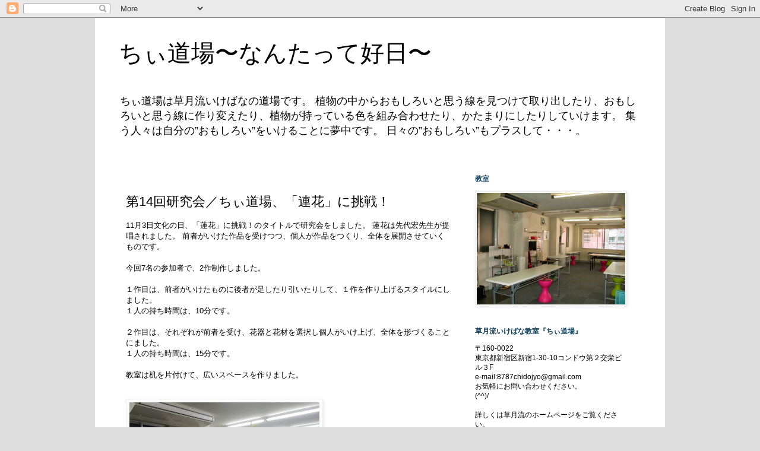

--- FILE ---
content_type: text/html; charset=UTF-8
request_url: http://8787chi-dojyo.blogspot.com/2022/11/14.html
body_size: 19666
content:
<!DOCTYPE html>
<html class='v2' dir='ltr' lang='ja'>
<head>
<link href='https://www.blogger.com/static/v1/widgets/335934321-css_bundle_v2.css' rel='stylesheet' type='text/css'/>
<meta content='width=1100' name='viewport'/>
<meta content='text/html; charset=UTF-8' http-equiv='Content-Type'/>
<meta content='blogger' name='generator'/>
<link href='http://8787chi-dojyo.blogspot.com/favicon.ico' rel='icon' type='image/x-icon'/>
<link href='http://8787chi-dojyo.blogspot.com/2022/11/14.html' rel='canonical'/>
<link rel="alternate" type="application/atom+xml" title="ちぃ道場&#12316;なんたって好日&#12316; - Atom" href="http://8787chi-dojyo.blogspot.com/feeds/posts/default" />
<link rel="alternate" type="application/rss+xml" title="ちぃ道場&#12316;なんたって好日&#12316; - RSS" href="http://8787chi-dojyo.blogspot.com/feeds/posts/default?alt=rss" />
<link rel="service.post" type="application/atom+xml" title="ちぃ道場&#12316;なんたって好日&#12316; - Atom" href="https://www.blogger.com/feeds/3558343132006649204/posts/default" />

<link rel="alternate" type="application/atom+xml" title="ちぃ道場&#12316;なんたって好日&#12316; - Atom" href="http://8787chi-dojyo.blogspot.com/feeds/2789054528230923938/comments/default" />
<!--Can't find substitution for tag [blog.ieCssRetrofitLinks]-->
<link href='https://blogger.googleusercontent.com/img/b/R29vZ2xl/AVvXsEim57zTuJMbguwxuV1T6Zz0KpFKIvxt4Q3jgwVh3K_HZ1pVEWgL50qj8d49UOviKoJvbZvGvoAkxcF2qbRYg-eK5esO5gpUbBG6lM7VSq8MwSJ-M4fVcri17Cvav5WVMkrYbQnkmVhw1Alr23TSQXUExBaOP1jAIn5XQ8gnfDa1dHVhb5O3QcqhXzukmQ/w320-h240/DSCN3447.JPG' rel='image_src'/>
<meta content='http://8787chi-dojyo.blogspot.com/2022/11/14.html' property='og:url'/>
<meta content='第14回研究会／ちぃ道場、「連花」に挑戦！' property='og:title'/>
<meta content='11月3日文化の日、「蓮花」に挑戦！のタイトルで研究会をしました。 蓮花は先代宏先生が提唱されました。 前者がいけた作品を受けつつ、個人が作品をつくり、全体を展開させていくものです。 今回7名の参加者で、2作制作しました。   １作目は、前者がいけたものに後者が足したり引いたりし...' property='og:description'/>
<meta content='https://blogger.googleusercontent.com/img/b/R29vZ2xl/AVvXsEim57zTuJMbguwxuV1T6Zz0KpFKIvxt4Q3jgwVh3K_HZ1pVEWgL50qj8d49UOviKoJvbZvGvoAkxcF2qbRYg-eK5esO5gpUbBG6lM7VSq8MwSJ-M4fVcri17Cvav5WVMkrYbQnkmVhw1Alr23TSQXUExBaOP1jAIn5XQ8gnfDa1dHVhb5O3QcqhXzukmQ/w1200-h630-p-k-no-nu/DSCN3447.JPG' property='og:image'/>
<title>ちぃ道場&#12316;なんたって好日&#12316;: 第14回研究会&#65295;ちぃ道場&#12289;&#12300;連花&#12301;に挑戦&#65281;</title>
<style id='page-skin-1' type='text/css'><!--
/*
-----------------------------------------------
Blogger Template Style
Name:     Simple
Designer: Blogger
URL:      www.blogger.com
----------------------------------------------- */
/* Content
----------------------------------------------- */
body {
font: normal normal 12px 'Trebuchet MS', Trebuchet, Verdana, sans-serif;
color: #000000;
background: #dddddd none repeat scroll top left;
padding: 0 0 0 0;
}
html body .region-inner {
min-width: 0;
max-width: 100%;
width: auto;
}
h2 {
font-size: 22px;
}
a:link {
text-decoration:none;
color: #2288bb;
}
a:visited {
text-decoration:none;
color: #888888;
}
a:hover {
text-decoration:underline;
color: #33aaff;
}
.body-fauxcolumn-outer .fauxcolumn-inner {
background: transparent none repeat scroll top left;
_background-image: none;
}
.body-fauxcolumn-outer .cap-top {
position: absolute;
z-index: 1;
height: 400px;
width: 100%;
}
.body-fauxcolumn-outer .cap-top .cap-left {
width: 100%;
background: transparent none repeat-x scroll top left;
_background-image: none;
}
.content-outer {
-moz-box-shadow: 0 0 0 rgba(0, 0, 0, .15);
-webkit-box-shadow: 0 0 0 rgba(0, 0, 0, .15);
-goog-ms-box-shadow: 0 0 0 #333333;
box-shadow: 0 0 0 rgba(0, 0, 0, .15);
margin-bottom: 1px;
}
.content-inner {
padding: 10px 40px;
}
.content-inner {
background-color: #ffffff;
}
/* Header
----------------------------------------------- */
.header-outer {
background: transparent none repeat-x scroll 0 -400px;
_background-image: none;
}
.Header h1 {
font: normal normal 40px 'Trebuchet MS',Trebuchet,Verdana,sans-serif;
color: #000000;
text-shadow: 0 0 0 rgba(0, 0, 0, .2);
}
.Header h1 a {
color: #000000;
}
.Header .description {
font-size: 18px;
color: #000000;
}
.header-inner .Header .titlewrapper {
padding: 22px 0;
}
.header-inner .Header .descriptionwrapper {
padding: 0 0;
}
/* Tabs
----------------------------------------------- */
.tabs-inner .section:first-child {
border-top: 0 solid #dddddd;
}
.tabs-inner .section:first-child ul {
margin-top: -1px;
border-top: 1px solid #dddddd;
border-left: 1px solid #dddddd;
border-right: 1px solid #dddddd;
}
.tabs-inner .widget ul {
background: transparent none repeat-x scroll 0 -800px;
_background-image: none;
border-bottom: 1px solid #dddddd;
margin-top: 0;
margin-left: -30px;
margin-right: -30px;
}
.tabs-inner .widget li a {
display: inline-block;
padding: .6em 1em;
font: normal normal 12px 'Trebuchet MS', Trebuchet, Verdana, sans-serif;
color: #000000;
border-left: 1px solid #ffffff;
border-right: 1px solid #dddddd;
}
.tabs-inner .widget li:first-child a {
border-left: none;
}
.tabs-inner .widget li.selected a, .tabs-inner .widget li a:hover {
color: #000000;
background-color: #eeeeee;
text-decoration: none;
}
/* Columns
----------------------------------------------- */
.main-outer {
border-top: 0 solid transparent;
}
.fauxcolumn-left-outer .fauxcolumn-inner {
border-right: 1px solid transparent;
}
.fauxcolumn-right-outer .fauxcolumn-inner {
border-left: 1px solid transparent;
}
/* Headings
----------------------------------------------- */
div.widget > h2,
div.widget h2.title {
margin: 0 0 1em 0;
font: normal bold 12px 'Trebuchet MS',Trebuchet,Verdana,sans-serif;
color: #10435d;
}
/* Widgets
----------------------------------------------- */
.widget .zippy {
color: #999999;
text-shadow: 2px 2px 1px rgba(0, 0, 0, .1);
}
.widget .popular-posts ul {
list-style: none;
}
/* Posts
----------------------------------------------- */
h2.date-header {
font: normal bold 11px Arial, Tahoma, Helvetica, FreeSans, sans-serif;
}
.date-header span {
background-color: #ffffff;
color: #ffffff;
padding: 0.4em;
letter-spacing: 3px;
margin: inherit;
}
.main-inner {
padding-top: 35px;
padding-bottom: 65px;
}
.main-inner .column-center-inner {
padding: 0 0;
}
.main-inner .column-center-inner .section {
margin: 0 1em;
}
.post {
margin: 0 0 45px 0;
}
h3.post-title, .comments h4 {
font: normal normal 22px 'Trebuchet MS',Trebuchet,Verdana,sans-serif;
margin: .75em 0 0;
}
.post-body {
font-size: 110%;
line-height: 1.4;
position: relative;
}
.post-body img, .post-body .tr-caption-container, .Profile img, .Image img,
.BlogList .item-thumbnail img {
padding: 2px;
background: #ffffff;
border: 1px solid #eeeeee;
-moz-box-shadow: 1px 1px 5px rgba(0, 0, 0, .1);
-webkit-box-shadow: 1px 1px 5px rgba(0, 0, 0, .1);
box-shadow: 1px 1px 5px rgba(0, 0, 0, .1);
}
.post-body img, .post-body .tr-caption-container {
padding: 5px;
}
.post-body .tr-caption-container {
color: #000000;
}
.post-body .tr-caption-container img {
padding: 0;
background: transparent;
border: none;
-moz-box-shadow: 0 0 0 rgba(0, 0, 0, .1);
-webkit-box-shadow: 0 0 0 rgba(0, 0, 0, .1);
box-shadow: 0 0 0 rgba(0, 0, 0, .1);
}
.post-header {
margin: 0 0 1.5em;
line-height: 1.6;
font-size: 90%;
}
.post-footer {
margin: 20px -2px 0;
padding: 5px 10px;
color: #666666;
background-color: #eeeeee;
border-bottom: 1px solid #eeeeee;
line-height: 1.6;
font-size: 90%;
}
#comments .comment-author {
padding-top: 1.5em;
border-top: 1px solid transparent;
background-position: 0 1.5em;
}
#comments .comment-author:first-child {
padding-top: 0;
border-top: none;
}
.avatar-image-container {
margin: .2em 0 0;
}
#comments .avatar-image-container img {
border: 1px solid #eeeeee;
}
/* Comments
----------------------------------------------- */
.comments .comments-content .icon.blog-author {
background-repeat: no-repeat;
background-image: url([data-uri]);
}
.comments .comments-content .loadmore a {
border-top: 1px solid #999999;
border-bottom: 1px solid #999999;
}
.comments .comment-thread.inline-thread {
background-color: #eeeeee;
}
.comments .continue {
border-top: 2px solid #999999;
}
/* Accents
---------------------------------------------- */
.section-columns td.columns-cell {
border-left: 1px solid transparent;
}
.blog-pager {
background: transparent url(//www.blogblog.com/1kt/simple/paging_dot.png) repeat-x scroll top center;
}
.blog-pager-older-link, .home-link,
.blog-pager-newer-link {
background-color: #ffffff;
padding: 5px;
}
.footer-outer {
border-top: 1px dashed #bbbbbb;
}
/* Mobile
----------------------------------------------- */
body.mobile  {
background-size: auto;
}
.mobile .body-fauxcolumn-outer {
background: transparent none repeat scroll top left;
}
.mobile .body-fauxcolumn-outer .cap-top {
background-size: 100% auto;
}
.mobile .content-outer {
-webkit-box-shadow: 0 0 3px rgba(0, 0, 0, .15);
box-shadow: 0 0 3px rgba(0, 0, 0, .15);
}
.mobile .tabs-inner .widget ul {
margin-left: 0;
margin-right: 0;
}
.mobile .post {
margin: 0;
}
.mobile .main-inner .column-center-inner .section {
margin: 0;
}
.mobile .date-header span {
padding: 0.1em 10px;
margin: 0 -10px;
}
.mobile h3.post-title {
margin: 0;
}
.mobile .blog-pager {
background: transparent none no-repeat scroll top center;
}
.mobile .footer-outer {
border-top: none;
}
.mobile .main-inner, .mobile .footer-inner {
background-color: #ffffff;
}
.mobile-index-contents {
color: #000000;
}
.mobile-link-button {
background-color: #2288bb;
}
.mobile-link-button a:link, .mobile-link-button a:visited {
color: #ffffff;
}
.mobile .tabs-inner .section:first-child {
border-top: none;
}
.mobile .tabs-inner .PageList .widget-content {
background-color: #eeeeee;
color: #000000;
border-top: 1px solid #dddddd;
border-bottom: 1px solid #dddddd;
}
.mobile .tabs-inner .PageList .widget-content .pagelist-arrow {
border-left: 1px solid #dddddd;
}

--></style>
<style id='template-skin-1' type='text/css'><!--
body {
min-width: 960px;
}
.content-outer, .content-fauxcolumn-outer, .region-inner {
min-width: 960px;
max-width: 960px;
_width: 960px;
}
.main-inner .columns {
padding-left: 0;
padding-right: 310px;
}
.main-inner .fauxcolumn-center-outer {
left: 0;
right: 310px;
/* IE6 does not respect left and right together */
_width: expression(this.parentNode.offsetWidth -
parseInt("0") -
parseInt("310px") + 'px');
}
.main-inner .fauxcolumn-left-outer {
width: 0;
}
.main-inner .fauxcolumn-right-outer {
width: 310px;
}
.main-inner .column-left-outer {
width: 0;
right: 100%;
margin-left: -0;
}
.main-inner .column-right-outer {
width: 310px;
margin-right: -310px;
}
#layout {
min-width: 0;
}
#layout .content-outer {
min-width: 0;
width: 800px;
}
#layout .region-inner {
min-width: 0;
width: auto;
}
body#layout div.add_widget {
padding: 8px;
}
body#layout div.add_widget a {
margin-left: 32px;
}
--></style>
<link href='https://www.blogger.com/dyn-css/authorization.css?targetBlogID=3558343132006649204&amp;zx=cd2741b9-4d08-4b24-ad07-8c04828fb017' media='none' onload='if(media!=&#39;all&#39;)media=&#39;all&#39;' rel='stylesheet'/><noscript><link href='https://www.blogger.com/dyn-css/authorization.css?targetBlogID=3558343132006649204&amp;zx=cd2741b9-4d08-4b24-ad07-8c04828fb017' rel='stylesheet'/></noscript>
<meta name='google-adsense-platform-account' content='ca-host-pub-1556223355139109'/>
<meta name='google-adsense-platform-domain' content='blogspot.com'/>

</head>
<body class='loading variant-simplysimple'>
<div class='navbar section' id='navbar' name='Navbar'><div class='widget Navbar' data-version='1' id='Navbar1'><script type="text/javascript">
    function setAttributeOnload(object, attribute, val) {
      if(window.addEventListener) {
        window.addEventListener('load',
          function(){ object[attribute] = val; }, false);
      } else {
        window.attachEvent('onload', function(){ object[attribute] = val; });
      }
    }
  </script>
<div id="navbar-iframe-container"></div>
<script type="text/javascript" src="https://apis.google.com/js/platform.js"></script>
<script type="text/javascript">
      gapi.load("gapi.iframes:gapi.iframes.style.bubble", function() {
        if (gapi.iframes && gapi.iframes.getContext) {
          gapi.iframes.getContext().openChild({
              url: 'https://www.blogger.com/navbar/3558343132006649204?po\x3d2789054528230923938\x26origin\x3dhttp://8787chi-dojyo.blogspot.com',
              where: document.getElementById("navbar-iframe-container"),
              id: "navbar-iframe"
          });
        }
      });
    </script><script type="text/javascript">
(function() {
var script = document.createElement('script');
script.type = 'text/javascript';
script.src = '//pagead2.googlesyndication.com/pagead/js/google_top_exp.js';
var head = document.getElementsByTagName('head')[0];
if (head) {
head.appendChild(script);
}})();
</script>
</div></div>
<div class='body-fauxcolumns'>
<div class='fauxcolumn-outer body-fauxcolumn-outer'>
<div class='cap-top'>
<div class='cap-left'></div>
<div class='cap-right'></div>
</div>
<div class='fauxborder-left'>
<div class='fauxborder-right'></div>
<div class='fauxcolumn-inner'>
</div>
</div>
<div class='cap-bottom'>
<div class='cap-left'></div>
<div class='cap-right'></div>
</div>
</div>
</div>
<div class='content'>
<div class='content-fauxcolumns'>
<div class='fauxcolumn-outer content-fauxcolumn-outer'>
<div class='cap-top'>
<div class='cap-left'></div>
<div class='cap-right'></div>
</div>
<div class='fauxborder-left'>
<div class='fauxborder-right'></div>
<div class='fauxcolumn-inner'>
</div>
</div>
<div class='cap-bottom'>
<div class='cap-left'></div>
<div class='cap-right'></div>
</div>
</div>
</div>
<div class='content-outer'>
<div class='content-cap-top cap-top'>
<div class='cap-left'></div>
<div class='cap-right'></div>
</div>
<div class='fauxborder-left content-fauxborder-left'>
<div class='fauxborder-right content-fauxborder-right'></div>
<div class='content-inner'>
<header>
<div class='header-outer'>
<div class='header-cap-top cap-top'>
<div class='cap-left'></div>
<div class='cap-right'></div>
</div>
<div class='fauxborder-left header-fauxborder-left'>
<div class='fauxborder-right header-fauxborder-right'></div>
<div class='region-inner header-inner'>
<div class='header section' id='header' name='ヘッダー'><div class='widget Header' data-version='1' id='Header1'>
<div id='header-inner'>
<div class='titlewrapper'>
<h1 class='title'>
<a href='http://8787chi-dojyo.blogspot.com/'>
ちぃ道場&#12316;なんたって好日&#12316;
</a>
</h1>
</div>
<div class='descriptionwrapper'>
<p class='description'><span>ちぃ道場は草月流いけばなの道場です&#12290;
植物の中からおもしろいと思う線を見つけて取り出したり&#12289;おもしろいと思う線に作り変えたり&#12289;植物が持っている色を組み合わせたり&#12289;かたまりにしたりしていけます&#12290;
集う人々は自分の&#8221;おもしろい&#8221;をいけることに夢中です&#12290;
日々の&#8221;おもしろい&#8221;もプラスして&#12539;&#12539;&#12539;&#12290;</span></p>
</div>
</div>
</div></div>
</div>
</div>
<div class='header-cap-bottom cap-bottom'>
<div class='cap-left'></div>
<div class='cap-right'></div>
</div>
</div>
</header>
<div class='tabs-outer'>
<div class='tabs-cap-top cap-top'>
<div class='cap-left'></div>
<div class='cap-right'></div>
</div>
<div class='fauxborder-left tabs-fauxborder-left'>
<div class='fauxborder-right tabs-fauxborder-right'></div>
<div class='region-inner tabs-inner'>
<div class='tabs no-items section' id='crosscol' name='Cross-Column'></div>
<div class='tabs no-items section' id='crosscol-overflow' name='Cross-Column 2'></div>
</div>
</div>
<div class='tabs-cap-bottom cap-bottom'>
<div class='cap-left'></div>
<div class='cap-right'></div>
</div>
</div>
<div class='main-outer'>
<div class='main-cap-top cap-top'>
<div class='cap-left'></div>
<div class='cap-right'></div>
</div>
<div class='fauxborder-left main-fauxborder-left'>
<div class='fauxborder-right main-fauxborder-right'></div>
<div class='region-inner main-inner'>
<div class='columns fauxcolumns'>
<div class='fauxcolumn-outer fauxcolumn-center-outer'>
<div class='cap-top'>
<div class='cap-left'></div>
<div class='cap-right'></div>
</div>
<div class='fauxborder-left'>
<div class='fauxborder-right'></div>
<div class='fauxcolumn-inner'>
</div>
</div>
<div class='cap-bottom'>
<div class='cap-left'></div>
<div class='cap-right'></div>
</div>
</div>
<div class='fauxcolumn-outer fauxcolumn-left-outer'>
<div class='cap-top'>
<div class='cap-left'></div>
<div class='cap-right'></div>
</div>
<div class='fauxborder-left'>
<div class='fauxborder-right'></div>
<div class='fauxcolumn-inner'>
</div>
</div>
<div class='cap-bottom'>
<div class='cap-left'></div>
<div class='cap-right'></div>
</div>
</div>
<div class='fauxcolumn-outer fauxcolumn-right-outer'>
<div class='cap-top'>
<div class='cap-left'></div>
<div class='cap-right'></div>
</div>
<div class='fauxborder-left'>
<div class='fauxborder-right'></div>
<div class='fauxcolumn-inner'>
</div>
</div>
<div class='cap-bottom'>
<div class='cap-left'></div>
<div class='cap-right'></div>
</div>
</div>
<!-- corrects IE6 width calculation -->
<div class='columns-inner'>
<div class='column-center-outer'>
<div class='column-center-inner'>
<div class='main section' id='main' name='メイン'><div class='widget Blog' data-version='1' id='Blog1'>
<div class='blog-posts hfeed'>

          <div class="date-outer">
        
<h2 class='date-header'><span>2022年11月10日木曜日</span></h2>

          <div class="date-posts">
        
<div class='post-outer'>
<div class='post hentry uncustomized-post-template' itemprop='blogPost' itemscope='itemscope' itemtype='http://schema.org/BlogPosting'>
<meta content='https://blogger.googleusercontent.com/img/b/R29vZ2xl/AVvXsEim57zTuJMbguwxuV1T6Zz0KpFKIvxt4Q3jgwVh3K_HZ1pVEWgL50qj8d49UOviKoJvbZvGvoAkxcF2qbRYg-eK5esO5gpUbBG6lM7VSq8MwSJ-M4fVcri17Cvav5WVMkrYbQnkmVhw1Alr23TSQXUExBaOP1jAIn5XQ8gnfDa1dHVhb5O3QcqhXzukmQ/w320-h240/DSCN3447.JPG' itemprop='image_url'/>
<meta content='3558343132006649204' itemprop='blogId'/>
<meta content='2789054528230923938' itemprop='postId'/>
<a name='2789054528230923938'></a>
<h3 class='post-title entry-title' itemprop='name'>
第14回研究会&#65295;ちぃ道場&#12289;&#12300;連花&#12301;に挑戦&#65281;
</h3>
<div class='post-header'>
<div class='post-header-line-1'></div>
</div>
<div class='post-body entry-content' id='post-body-2789054528230923938' itemprop='description articleBody'>
11月3日文化の日&#12289;&#12300;蓮花&#12301;に挑戦&#65281;のタイトルで研究会をしました&#12290;
蓮花は先代宏先生が提唱されました&#12290;
前者がいけた作品を受けつつ&#12289;個人が作品をつくり&#12289;全体を展開させていくものです&#12290;<div><br /><div>今回7名の参加者で&#12289;2作制作しました&#12290;</div><div>&nbsp;</div><div>１作目は&#12289;前者がいけたものに後者が足したり引いたりして&#12289;１作を作り上げるスタイルにしました&#12290;&nbsp;</div><div>１人の持ち時間は&#12289;10分です&#12290;</div><div><br /></div><div>２作目は&#12289;それぞれが前者を受け&#12289;花器と花材を選択し個人がいけ上げ&#12289;全体を形づくることにました&#12290;</div><div>１人の持ち時間は&#12289;15分です&#12290;</div><div><br /></div><div><div>教室は机を片付けて&#12289;広いスペースを作りました&#12290;</div><div>&nbsp; &nbsp;<div class="separator" style="clear: both;"><a href="https://blogger.googleusercontent.com/img/b/R29vZ2xl/AVvXsEim57zTuJMbguwxuV1T6Zz0KpFKIvxt4Q3jgwVh3K_HZ1pVEWgL50qj8d49UOviKoJvbZvGvoAkxcF2qbRYg-eK5esO5gpUbBG6lM7VSq8MwSJ-M4fVcri17Cvav5WVMkrYbQnkmVhw1Alr23TSQXUExBaOP1jAIn5XQ8gnfDa1dHVhb5O3QcqhXzukmQ/s4608/DSCN3447.JPG" style="clear: left; display: block; float: left; padding: 1em 0px; text-align: center;"><img alt="" border="0" data-original-height="3456" data-original-width="4608" height="240" src="https://blogger.googleusercontent.com/img/b/R29vZ2xl/AVvXsEim57zTuJMbguwxuV1T6Zz0KpFKIvxt4Q3jgwVh3K_HZ1pVEWgL50qj8d49UOviKoJvbZvGvoAkxcF2qbRYg-eK5esO5gpUbBG6lM7VSq8MwSJ-M4fVcri17Cvav5WVMkrYbQnkmVhw1Alr23TSQXUExBaOP1jAIn5XQ8gnfDa1dHVhb5O3QcqhXzukmQ/w320-h240/DSCN3447.JPG" width="320" /></a></div>&nbsp;</div><div><br /></div><div><br /></div><div><br /></div><div><br /></div><div><br /></div><div><br /></div><div><br /></div><div><br /></div><div><br /></div><div><br /></div><div><br /></div><div><br /></div><div><br /></div><div><br /></div><div><br /></div><div>いける順番はくじ引きです&#12290;<br /><div class="separator" style="clear: both;"><a href="https://blogger.googleusercontent.com/img/b/R29vZ2xl/AVvXsEjE0ImhDp7diZBO2IJ-aJVhhfsFgEH4cS8rA9nIlcwRgZgJR-A8iyqUW0amNFtsx6dk_eOZNI4_h8BFdQy-aky3g4U60K7RfLdkssONxaLr0zzXAU9qHewqh_NSjN757q8MFyaVkIPmBaiYydggawPaOHXPGtcOluC7oMjC5cB6LtGZPczat3mJ8Imb9A/s4147/DSCN3451.JPG" style="clear: left; display: block; float: left; padding: 1em 0px; text-align: center;"><img alt="" border="0" data-original-height="1591" data-original-width="4147" src="https://blogger.googleusercontent.com/img/b/R29vZ2xl/AVvXsEjE0ImhDp7diZBO2IJ-aJVhhfsFgEH4cS8rA9nIlcwRgZgJR-A8iyqUW0amNFtsx6dk_eOZNI4_h8BFdQy-aky3g4U60K7RfLdkssONxaLr0zzXAU9qHewqh_NSjN757q8MFyaVkIPmBaiYydggawPaOHXPGtcOluC7oMjC5cB6LtGZPczat3mJ8Imb9A/s320/DSCN3451.JPG" width="320" /></a></div><div><br /></div><div><br /></div><div><br /></div><div><br /></div><div><br /></div><div><br /></div><div><br /></div><div><br /></div><div><br /></div><div><br /></div>

１作目&nbsp;</div><div>花材&#12288;&#12300;ぶどう蔓&#12289;ざくろ&#12301;

<div class="separator" style="clear: both;"><a href="https://blogger.googleusercontent.com/img/b/R29vZ2xl/AVvXsEgLAvYPUeE7utgT2A0l7x_A150wG0egkmZTL2V20dkL2MWc_gXGS42UgxRozRJZkPmV3djxk0gfCUBph1RXJKEebTvNIhUopoCZBERlolfJGHnDI4a_0p783G5D_REZHv6cvQrShqNAE7vTmsIypQIJkhMZZ1hTgd-1frFYxdTyY2B29rk_D3WpAcORQQ/s3586/DSCN3450.JPG" style="clear: left; display: block; float: left; padding: 1em 0px; text-align: center;"><img alt="" border="0" data-original-height="3586" data-original-width="2912" height="320" src="https://blogger.googleusercontent.com/img/b/R29vZ2xl/AVvXsEgLAvYPUeE7utgT2A0l7x_A150wG0egkmZTL2V20dkL2MWc_gXGS42UgxRozRJZkPmV3djxk0gfCUBph1RXJKEebTvNIhUopoCZBERlolfJGHnDI4a_0p783G5D_REZHv6cvQrShqNAE7vTmsIypQIJkhMZZ1hTgd-1frFYxdTyY2B29rk_D3WpAcORQQ/s320/DSCN3450.JPG" /></a></div><div><br /></div><div><br /></div><div><br /></div><div><br /></div><div><br /></div><div><br /></div><div><br /></div><div><br /></div><div><br /></div><div><br /></div><div><br /></div><div><br /></div><div><br /></div><div><br /></div><div><br /></div><div><br /></div><div><br /></div><div><br /></div><div><br /></div><div><br /></div><div><br /></div>

制作者と次の人以外は&#12289;留めるなど製作を手伝います&#12290;

<div class="separator" style="clear: both;"><a href="https://blogger.googleusercontent.com/img/b/R29vZ2xl/AVvXsEj6mvm0Mo3zQdyLVXKH4N-OR2FM-uYvNPB3vldiq4RgcK1hWQtHcLDgoIqWUmdoTxNsy_23hbOxjaJPP4mWxbOBoIkmy3I7UeKhYN3z4LwMXmSGlipmX2Z6rb0Is-lLdr1Y6gZ4KXv8U4X1u1ZWcSYr7iP9Z-Tl-xBCeYVBJuih5NcGmVTFB3tcOmlXbA/s4608/DSCN3454.JPG" style="clear: left; display: block; float: left; padding: 1em 0px; text-align: center;"><img alt="" border="0" data-original-height="3456" data-original-width="4608" src="https://blogger.googleusercontent.com/img/b/R29vZ2xl/AVvXsEj6mvm0Mo3zQdyLVXKH4N-OR2FM-uYvNPB3vldiq4RgcK1hWQtHcLDgoIqWUmdoTxNsy_23hbOxjaJPP4mWxbOBoIkmy3I7UeKhYN3z4LwMXmSGlipmX2Z6rb0Is-lLdr1Y6gZ4KXv8U4X1u1ZWcSYr7iP9Z-Tl-xBCeYVBJuih5NcGmVTFB3tcOmlXbA/s320/DSCN3454.JPG" width="320" /></a></div><div class="separator" style="clear: both;"><a href="https://blogger.googleusercontent.com/img/b/R29vZ2xl/AVvXsEjgdPphZZxR4J7rJ0gMbUMkR-aAiRIiY0PPwtcr1q5Y-xs3H-aEHuWQxDzhPwWPz8AmuoT-7yUqtMzXr5yvYKujOBRqJldhGcHz810K6iphITbhCO5pKiiJA3fNgrmWoraoYnNVJ17gsxGLXWWbo7aoT8vrLUNLci97KqWONlGrZxpH7dnQo_GjS4VOGg/s3649/DSCN3456.jpg" style="clear: left; display: block; float: left; padding: 1em 0px; text-align: center;"><img alt="" border="0" data-original-height="3649" data-original-width="3110" height="320" src="https://blogger.googleusercontent.com/img/b/R29vZ2xl/AVvXsEjgdPphZZxR4J7rJ0gMbUMkR-aAiRIiY0PPwtcr1q5Y-xs3H-aEHuWQxDzhPwWPz8AmuoT-7yUqtMzXr5yvYKujOBRqJldhGcHz810K6iphITbhCO5pKiiJA3fNgrmWoraoYnNVJ17gsxGLXWWbo7aoT8vrLUNLci97KqWONlGrZxpH7dnQo_GjS4VOGg/s320/DSCN3456.jpg" /></a></div><div><br /></div><div><br /></div><div><br /></div><div><br /></div><div><br /></div><div><br /></div><div><br /></div><div><br /></div><div><br /></div><div><br /></div><div><br /></div><div><br /></div><div><br /></div><div><br /></div><div><br /></div><div><br /></div><div><br /></div><div><br /></div><div><br /></div><div><br /></div><div><br /></div>

完成作品です&#12290;&nbsp;</div><div>みんなの力を合わせて作品が完成し&#12289;達成感を共有する喜びが笑顔になって溢れていました&#12290;<br /><br /><div class="separator" style="clear: both;"><a href="https://blogger.googleusercontent.com/img/b/R29vZ2xl/AVvXsEhz77pkIfoEouOo1thouG2W9sT03404W2z1Dn95sUn_yusZHUDB0VyU-3h7-m6DCHV1P_Nn_7iffYMMrJFYVStuXx2CmeS87enL22LMl2zgkcrQLyORfmwvEMmHCafKgyHhW9U-Yl4Zbg75n67QUBfl9q1BDCqHtG6v5qi1OLeVRBeX0NxfiTnTzdlDzg/s3045/DSCN3461.jpg" style="clear: left; display: block; float: left; padding: 1em 0px; text-align: center;"><img alt="" border="0" data-original-height="2990" data-original-width="3045" src="https://blogger.googleusercontent.com/img/b/R29vZ2xl/AVvXsEhz77pkIfoEouOo1thouG2W9sT03404W2z1Dn95sUn_yusZHUDB0VyU-3h7-m6DCHV1P_Nn_7iffYMMrJFYVStuXx2CmeS87enL22LMl2zgkcrQLyORfmwvEMmHCafKgyHhW9U-Yl4Zbg75n67QUBfl9q1BDCqHtG6v5qi1OLeVRBeX0NxfiTnTzdlDzg/s320/DSCN3461.jpg" width="320" /></a></div><div class="separator" style="clear: both;"><a href="https://blogger.googleusercontent.com/img/b/R29vZ2xl/AVvXsEj6PTDACTqrLgYhaNpc3-JaizMpOQx5wMWr2-MqZf-rRBM8OLBZ03prtXVNm8eEN6fKdAdodxn71GKVIE0fEmmi9TBqb5Nj5G3RZBgpObmrTciMSorBh9fm3Jy806Jszj8VuXh3_dXivIKVaM2nmERLu64l9remxUx-JJ6WZkO-aSoTvjl4tOC_m6mImg/s3509/DSCN3464.jpg" style="clear: left; display: block; float: left; padding: 1em 0px; text-align: center;"><img alt="" border="0" data-original-height="3509" data-original-width="2996" height="320" src="https://blogger.googleusercontent.com/img/b/R29vZ2xl/AVvXsEj6PTDACTqrLgYhaNpc3-JaizMpOQx5wMWr2-MqZf-rRBM8OLBZ03prtXVNm8eEN6fKdAdodxn71GKVIE0fEmmi9TBqb5Nj5G3RZBgpObmrTciMSorBh9fm3Jy806Jszj8VuXh3_dXivIKVaM2nmERLu64l9remxUx-JJ6WZkO-aSoTvjl4tOC_m6mImg/s320/DSCN3464.jpg" /></a></div><div><br /></div><div><br /></div><div><br /></div><div><br /></div><div><br /></div><div><br /></div><div><br /></div><div><br /></div><div><br /></div><div><br /></div><div><br /></div><div><br /></div><div><br /></div><div><br /></div><div><br /></div><div><br /></div><div><br /></div><div><br /></div><div><br /></div><div><br /></div><div><br /></div>

２作目</div><div>花材&#12288;&#12300;たにわたり&#12289;ふうせんとうわた&#12289;アンスリウム&#12289;きり&#12289;クロトン&#12289;ばら&#12289;はぶちゃ&#12289;こうてんぐわ&#12289;石化やなぎ&#12289;ゆきやなぎ&#12289;そてつ&#12289;アレカやし&#12289;ブラックリーフ&#12289;セローム&#12289;カスピア&#12289;マリンブルー&#12289;シンフォリカルポス&#12289;きんぎょそう&#12289;けいとう&#12289;オンシジウム&#12289;スプレーぎく&#12289;こちょうらん&#12289;さんごみずき&#12289;レッドウィロー&#12289;とくさ&#12301;</div><div><br /></div><div>色々取り混ぜて用意しました&#12290;</div><div>&nbsp;</div><div><div class="separator" style="clear: both;"><a href="https://blogger.googleusercontent.com/img/b/R29vZ2xl/AVvXsEgMzLQ68jkR9S5onF2UfDlY8pMcOvYlRrlrRu_M9UfemHWSOrXsix1pmfszcST0flz1l9r6CL2q83x3peQu-sbeQF06HDZ_LboxmysCMIzj6zEK95NrpVQaOjUnDLZ-H5G0YOeLC-DXizl00wyq7I3gG5GZ6yJRb9r4ZCzrDdilUGbLNvwypsP4chRWFg/s3905/DSCN3457.JPG" style="clear: left; display: block; float: left; padding: 1em 0px; text-align: center;"><img alt="" border="0" data-original-height="3110" data-original-width="3905" src="https://blogger.googleusercontent.com/img/b/R29vZ2xl/AVvXsEgMzLQ68jkR9S5onF2UfDlY8pMcOvYlRrlrRu_M9UfemHWSOrXsix1pmfszcST0flz1l9r6CL2q83x3peQu-sbeQF06HDZ_LboxmysCMIzj6zEK95NrpVQaOjUnDLZ-H5G0YOeLC-DXizl00wyq7I3gG5GZ6yJRb9r4ZCzrDdilUGbLNvwypsP4chRWFg/s320/DSCN3457.JPG" width="320" /></a><div class="separator" style="clear: both;"><br /></div><div class="separator" style="clear: both;"><br /></div>教室にある花器からいくつかピックアップし&#12289;その中から選ぶことにしました&#12290;<a href="https://blogger.googleusercontent.com/img/b/R29vZ2xl/AVvXsEgMzLQ68jkR9S5onF2UfDlY8pMcOvYlRrlrRu_M9UfemHWSOrXsix1pmfszcST0flz1l9r6CL2q83x3peQu-sbeQF06HDZ_LboxmysCMIzj6zEK95NrpVQaOjUnDLZ-H5G0YOeLC-DXizl00wyq7I3gG5GZ6yJRb9r4ZCzrDdilUGbLNvwypsP4chRWFg/s3905/DSCN3457.JPG" style="clear: left; display: block; float: left; padding: 1em 0px; text-align: center;"><br /></a></div><div class="separator" style="clear: both;"><a href="https://blogger.googleusercontent.com/img/b/R29vZ2xl/AVvXsEjabqNMDf6DB5orKdq17AfuRDwvnGnQ3-FLFatJKxZknf3i5wwmJl4-GF3lUNWNNJJjokhDB2lLD8da6REifFVM51lePOckfA4udyLYxJ5bu17dhIbysMU-jUDZCDNUwMpbK0ljS3CXriC5p3tHTmsqE5nbSuLqzCLsQCLgWUpp0xUh0L87PL8dIf90Dw/s4513/DSCN3473.JPG" style="clear: left; display: block; float: left; padding: 1em 0px; text-align: center;"><img alt="" border="0" data-original-height="1890" data-original-width="4513" src="https://blogger.googleusercontent.com/img/b/R29vZ2xl/AVvXsEjabqNMDf6DB5orKdq17AfuRDwvnGnQ3-FLFatJKxZknf3i5wwmJl4-GF3lUNWNNJJjokhDB2lLD8da6REifFVM51lePOckfA4udyLYxJ5bu17dhIbysMU-jUDZCDNUwMpbK0ljS3CXriC5p3tHTmsqE5nbSuLqzCLsQCLgWUpp0xUh0L87PL8dIf90Dw/s320/DSCN3473.JPG" width="320" /></a><div class="separator" style="clear: both;"><br /></div><div class="separator" style="clear: both;"><br /></div>1番</div><div class="separator" style="clear: both;">OS yさん</div><div class="separator" style="clear: both;">花材&#12288;&#12300;たにわたり&#12289;さんごみずき&#12289;ふうせんとうわた&#12289;ゆきやなぎ&#12289;アンスリウム&#12301;</div><div class="separator" style="clear: both;">インパクトのある赤いガラス花器にいけようと&#12289;花器から花材を選択してスタートしたそうです&#12290;</div><div class="separator" style="clear: both;"><a href="https://blogger.googleusercontent.com/img/b/R29vZ2xl/AVvXsEjabqNMDf6DB5orKdq17AfuRDwvnGnQ3-FLFatJKxZknf3i5wwmJl4-GF3lUNWNNJJjokhDB2lLD8da6REifFVM51lePOckfA4udyLYxJ5bu17dhIbysMU-jUDZCDNUwMpbK0ljS3CXriC5p3tHTmsqE5nbSuLqzCLsQCLgWUpp0xUh0L87PL8dIf90Dw/s4513/DSCN3473.JPG" style="clear: left; display: block; float: left; padding: 1em 0px; text-align: center;"><span style="text-align: left;"><br /></span></a></div><div class="separator" style="clear: both;"><a href="https://blogger.googleusercontent.com/img/b/R29vZ2xl/AVvXsEjjCUjsiddx7L894zy7hUULQRzQQtj2r5JyTXhurk2qLAyBAVApi41uCQUE_Nl8n2CHH64ktzdfGK8zngiMqou-dLkdcEUstgT5c9uQ1Zm5DkhILNlKACqpR9bE2QtP4Lp8ddMLW4lY2GdLLsC3KFMk8jXqESdxtMqdVE9gdpGdqFWzH5hL1krWPO5mYQ/s2481/DSCN3499.jpg" style="clear: left; display: block; float: left; padding: 1em 0px; text-align: center;"><img alt="" border="0" data-original-height="2481" data-original-width="2188" height="320" src="https://blogger.googleusercontent.com/img/b/R29vZ2xl/AVvXsEjjCUjsiddx7L894zy7hUULQRzQQtj2r5JyTXhurk2qLAyBAVApi41uCQUE_Nl8n2CHH64ktzdfGK8zngiMqou-dLkdcEUstgT5c9uQ1Zm5DkhILNlKACqpR9bE2QtP4Lp8ddMLW4lY2GdLLsC3KFMk8jXqESdxtMqdVE9gdpGdqFWzH5hL1krWPO5mYQ/s320/DSCN3499.jpg" /></a></div>&#12288;&#12288;&#12288;&#12288;</div><div><br /></div><div><br /></div><div><br /></div><div><br /></div><div><br /></div><div><br /></div><div><br /></div><div><br /></div><div><br /></div><div><br /></div><div><br /></div><div><br /></div><div><br /></div><div><br /></div><div><br /></div><div><br /></div><div><br /></div><div><br /></div><div><br /></div><div><br /></div><div>２番</div><div>ＨRさん</div><div>花材&#12288;&#12300;きり&#12289;ばら&#12289;クロトン&#12301;</div><div>１番の赤い花器から&#12289;白い花器と赤いバラを選択し&#12289;高さを抑えた構成にしたそうです&#12290;</div><div><br />&nbsp;
<div class="separator" style="clear: both;"><a href="https://blogger.googleusercontent.com/img/b/R29vZ2xl/AVvXsEhWvKY2xXdnhoPnA1u52afvLrfJLAIvuD4-3Hdfw_ESA2GhFu3MuxKZQ6FeBdPHVzDOgFLASMtnVVmif4ii9vm28WJstTJb2BPWFo9_JdGO_4j0zSWD4ODVgAy9yH7gJRxWlRzCR1BwbiSF8rwTKdmN-Cjb3wUyfkLMJa03btdIGwR8Tz-q8F5w9GzLRQ/s3081/DSCN3497.JPG" style="clear: left; display: block; float: left; padding: 1em 0px; text-align: center;"><img alt="" border="0" data-original-height="2180" data-original-width="3081" src="https://blogger.googleusercontent.com/img/b/R29vZ2xl/AVvXsEhWvKY2xXdnhoPnA1u52afvLrfJLAIvuD4-3Hdfw_ESA2GhFu3MuxKZQ6FeBdPHVzDOgFLASMtnVVmif4ii9vm28WJstTJb2BPWFo9_JdGO_4j0zSWD4ODVgAy9yH7gJRxWlRzCR1BwbiSF8rwTKdmN-Cjb3wUyfkLMJa03btdIGwR8Tz-q8F5w9GzLRQ/s320/DSCN3497.JPG" width="320" /></a></div><div><br /></div><div><br /></div><div><br /></div><div><br /></div><div><br /></div><div><br /></div><div><br /></div><div><br /></div><div><br /></div><div><br /></div><div><br /></div><div><br /></div><div><br /></div><div><br /></div><div><br /></div><div><br /></div>

３番</div><div>Y Mさん</div><div>花材&#12300;こうてんぐわ&#12289;セローム&#12289;こちょうらん&#12301;</div><div>右の２番から１番の高さを意識し&#12289;高さを繋ぐ構成を考え制作したそうです&#12290;</div><div>コウテングワがバックに溶けて見えにくくてゴメンナサイ&#65288;&#215;&#215;&#65289;</div><div><br /></div><div><div class="separator" style="clear: both;"><a href="https://blogger.googleusercontent.com/img/b/R29vZ2xl/AVvXsEg9dcAWmbs8rQ0m0AG810zi3FIo-ynE7_Eqa41jGSTO2zPu7I16EkRj70lQv5pTY1TCaQttg4t3I3lLT-SJkhwGilVo2zE0lynlkXU8VMQBO5y3il8DEiD0b3Vod5luzFzMVFF3hRkOWiu9FabiVybWZN42druF8RCQhMwPxPi-fPkJMXBLXNvdwEllcg/s4382/DSCN3496.JPG" style="clear: left; display: block; float: left; padding: 1em 0px; text-align: center;"><img alt="" border="0" data-original-height="2668" data-original-width="4382" src="https://blogger.googleusercontent.com/img/b/R29vZ2xl/AVvXsEg9dcAWmbs8rQ0m0AG810zi3FIo-ynE7_Eqa41jGSTO2zPu7I16EkRj70lQv5pTY1TCaQttg4t3I3lLT-SJkhwGilVo2zE0lynlkXU8VMQBO5y3il8DEiD0b3Vod5luzFzMVFF3hRkOWiu9FabiVybWZN42druF8RCQhMwPxPi-fPkJMXBLXNvdwEllcg/s320/DSCN3496.JPG" width="320" /></a></div><div><br /></div><div><br /></div><div><br /></div><div><br /></div><div><br /></div><div><br /></div><div><br /></div><div><br /></div><div><br /></div><div><br /></div><div><br /></div><div><br /></div><div><br /></div><div><br /></div>

４番</div><div>ＨNさん</div><div>花材&#12300;ブラックリーフ&#12289;アレカやし&#12289;けいとう&#65288;２色&#65289;&#12301;</div><div>赤と白&#12289;黒の花器が並んでいることから&#12289;白の高さのある花器を選択したそうです&#12290;</div><div>アレカヤシに流れをつけ&#12289;２番の低い作品を意識した構成にしています&#12290;<br />&nbsp;
<div class="separator" style="clear: both;"><a href="https://blogger.googleusercontent.com/img/b/R29vZ2xl/AVvXsEgNtIGzjR-IhP2YCWz12eqybFyPHAeUFwz2tLNBcGRV8YulKwrA6KCDC8Ipx3BuaF1PIXS_kBaQN70a3ixPejbnqcbGjsmwgkupDTLjraI-khrAmbt2fOnMgKyanbeoI1ypSZa_E85jxmKi-IQbgZaCFL2LBXbt0i7u44BpCrMNYbEtHTjPcxXSY_IMuQ/s4377/DSCN3495.JPG" style="clear: left; display: block; float: left; padding: 1em 0px; text-align: center;"><img alt="" border="0" data-original-height="2700" data-original-width="4377" src="https://blogger.googleusercontent.com/img/b/R29vZ2xl/AVvXsEgNtIGzjR-IhP2YCWz12eqybFyPHAeUFwz2tLNBcGRV8YulKwrA6KCDC8Ipx3BuaF1PIXS_kBaQN70a3ixPejbnqcbGjsmwgkupDTLjraI-khrAmbt2fOnMgKyanbeoI1ypSZa_E85jxmKi-IQbgZaCFL2LBXbt0i7u44BpCrMNYbEtHTjPcxXSY_IMuQ/s320/DSCN3495.JPG" width="320" /></a></div><div><br /></div><div><br /></div><div><br /></div><div><br /></div><div><br /></div><div><br /></div><div><br /></div><div><br /></div><div><br /></div><div><br /></div><div><br /></div><div><br /></div><div><br /></div><div><br /></div>

５番</div><div>&nbsp;A Yさん</div><div>花材&#12300;ふうせんとうわた&#12289;シンフォリカルポス&#12289;スプレーぎく&#12301;</div><div>奥で見えにくいですが&#12289;フウセントウワタとシンフォリカルポスの弓形の形状をうまくいかして&#12289;左右の作品に語りかけるような構成になっています&#12290;</div><div>赤い色も周りと繋がるポイントになっていますね&#12290;<br />&nbsp;
<div class="separator" style="clear: both;"><a href="https://blogger.googleusercontent.com/img/b/R29vZ2xl/AVvXsEg5frkY_K5yymFrobYO0LkHEBHIE4DWdHSRyGjGrXYoLgdmULa84tg6nCqobQYfKFs0s7T6h8M1mlyYC4rERSqD_4T0GlFQ4peA5b7X_NcvDHhnAuRxrhXCeQgD6G3m9kCrPIAFzzISmqO-fk7xhXAH244OnqNEQr1ikNKN0Wv1LW-C6IHi87OWhN-i0A/s4147/DSCN3494.JPG" style="clear: left; display: block; float: left; padding: 1em 0px; text-align: center;"><img alt="" border="0" data-original-height="3167" data-original-width="4147" src="https://blogger.googleusercontent.com/img/b/R29vZ2xl/AVvXsEg5frkY_K5yymFrobYO0LkHEBHIE4DWdHSRyGjGrXYoLgdmULa84tg6nCqobQYfKFs0s7T6h8M1mlyYC4rERSqD_4T0GlFQ4peA5b7X_NcvDHhnAuRxrhXCeQgD6G3m9kCrPIAFzzISmqO-fk7xhXAH244OnqNEQr1ikNKN0Wv1LW-C6IHi87OWhN-i0A/s320/DSCN3494.JPG" width="320" /></a></div><div><br /></div><div><br /></div><div><br /></div><div><br /></div><div><br /></div><div><br /></div><div><br /></div><div><br /></div><div><br /></div><div><br /></div><div><br /></div><div><br /></div><div><br /></div><div><br /></div><div><br /></div><div><br /></div><div><br /></div>

６番</div><div>O Kさん</div><div>花材&#12300;アレカやし&#12289;こちょうらん&#12289;ブラックリーフ&#12301;<br />２番の白い花器の色を意識し&#12289;白いコチョウランをふんだんに使った構成に&#12290;</div><div>アレカやしは４番の構成に呼応した関係になっています&#12290;</div><div>ブラックリーフが作品を引き締めています&#12290;</div><div>&nbsp;
<div class="separator" style="clear: both;"><a href="https://blogger.googleusercontent.com/img/b/R29vZ2xl/AVvXsEh8ogaNwezoywoMdhA-1bL3VpZqMvKoyO1KESGRMIVSlAbWzXQuHXJJd4hpP5ULKNvGQkHpPbsACHqNuRVhVMcAqbAC-dcOAd-ldcPovFDU_Aq78FyfF86PtbbXeaTybxnEsHs9hIwzz0a4RrzJMu_qGGQYhkr52M6V1uJ6bO_8T_G6pTy_aQcjqpz0MA/s4377/DSCN3492.JPG" style="clear: left; display: block; float: left; padding: 1em 0px; text-align: center;"><img alt="" border="0" data-original-height="2080" data-original-width="4377" src="https://blogger.googleusercontent.com/img/b/R29vZ2xl/AVvXsEh8ogaNwezoywoMdhA-1bL3VpZqMvKoyO1KESGRMIVSlAbWzXQuHXJJd4hpP5ULKNvGQkHpPbsACHqNuRVhVMcAqbAC-dcOAd-ldcPovFDU_Aq78FyfF86PtbbXeaTybxnEsHs9hIwzz0a4RrzJMu_qGGQYhkr52M6V1uJ6bO_8T_G6pTy_aQcjqpz0MA/s320/DSCN3492.JPG" width="320" /></a></div><div><br /></div><div><br /></div><div><br /></div><div><br /></div><div><br /></div><div><br /></div><div><br /></div><div><br /></div><div><br /></div><div><br /></div><div><br /></div><div><br /></div>

７番</div><div>&nbsp;Y Aさん</div><div>花材&#12300;レッドウィロー&#12289;ふうせんとうわた&#12289;クロトン&#12301;</div><div>１番の丸めた構成と３番の高さに繋がることを意識し&#12289;レッドウィローを丸めて跳ね上げた形で構成しています&#12290;</div><div>前後の１番５番と繋がるよう&#12289;フウセントウワタを使っています&#12290;</div><div>これまでと違う角度からの写真になってしまいました&#12290;ゴメンナサイ&#12290;<br />&nbsp;
<div class="separator" style="clear: both;"><a href="https://blogger.googleusercontent.com/img/b/R29vZ2xl/AVvXsEgSmjMqNKrHI7qPJqO5zyBKmQC_b7g7uB6mWR3cuVjNFr6z6e0hLxqT-ANJN9owQoncFrhuIOPMVcKGriLe9k3MyHd8RXDhpkqV5a6gM2cwMa1NhQQJcu8WJVPZnfuhFRUrlLyBhTDE2fn8GCqKbbpmkYldXfosXewJbRNouGVp5ZzHIL_BrBnhiNeTEw/s4048/DSCN3490.jpg" style="clear: left; display: block; float: left; padding: 1em 0px; text-align: center;"><img alt="" border="0" data-original-height="4048" data-original-width="3283" height="320" src="https://blogger.googleusercontent.com/img/b/R29vZ2xl/AVvXsEgSmjMqNKrHI7qPJqO5zyBKmQC_b7g7uB6mWR3cuVjNFr6z6e0hLxqT-ANJN9owQoncFrhuIOPMVcKGriLe9k3MyHd8RXDhpkqV5a6gM2cwMa1NhQQJcu8WJVPZnfuhFRUrlLyBhTDE2fn8GCqKbbpmkYldXfosXewJbRNouGVp5ZzHIL_BrBnhiNeTEw/s320/DSCN3490.jpg" /></a></div><div><br /></div><div><br /></div><div><br /></div><div><br /></div><div><br /></div><div><br /></div><div><br /></div><div><br /></div><div><br /></div><div><br /></div><div><br /></div><div><br /></div><div><br /></div><div><br /></div><div><br /></div><div><br /></div><div><br /></div><div><br /></div><div><br /></div><div><br /></div><div><br /></div>

いろいろな角度から</div><div>全体としては&#12289;すぐ下の写真でいうと&#12289;奥から手前に段々高く構成です&#12290;&nbsp;&nbsp;<div class="separator" style="clear: both;"><a href="https://blogger.googleusercontent.com/img/b/R29vZ2xl/AVvXsEjgSbfR51ek-dd7tea9oUuCkhUiIN-rZ4hLfEkl242zwGY73Jhopm7dcbaH0HuqDHLF9bPDf_z_FMhUIl9SuSAxy1u_Vr2r2nM7_8ci2FXsXl0U_4cuK814upKwf90gBUa1jvYrDoMZcvGpcWZ1F1SgHJ-h_L_PfZGpfuCI2-rCdfOrBzBLW5m18R33zg/s3283/DSCN3478.jpg" style="clear: left; display: block; float: left; padding: 1em 0px; text-align: center;"><img alt="" border="0" data-original-height="2598" data-original-width="3283" src="https://blogger.googleusercontent.com/img/b/R29vZ2xl/AVvXsEjgSbfR51ek-dd7tea9oUuCkhUiIN-rZ4hLfEkl242zwGY73Jhopm7dcbaH0HuqDHLF9bPDf_z_FMhUIl9SuSAxy1u_Vr2r2nM7_8ci2FXsXl0U_4cuK814upKwf90gBUa1jvYrDoMZcvGpcWZ1F1SgHJ-h_L_PfZGpfuCI2-rCdfOrBzBLW5m18R33zg/s320/DSCN3478.jpg" width="320" /></a></div><div class="separator" style="clear: both;"><a href="https://blogger.googleusercontent.com/img/b/R29vZ2xl/AVvXsEhK_zSbnQi9ECftI3zKJFdniwEM3wqAB4p2d1XME33ml41B8_cPc7xDOYW0qsQ-3k4JoME6_bR6qDgOtlkYbbFNv2xlBRXvqtdhhQYAm6D7hkwWB_dGKf7DKJR-tkft8sEYt3qvP9v8cRW66GhBkqCSdJElsBSOhgeo_FsViKAazUuo_x1re1ZuNovE4Q/s4608/DSCN3485.JPG" style="clear: left; display: block; float: left; padding: 1em 0px; text-align: center;"><img alt="" border="0" data-original-height="3456" data-original-width="4608" src="https://blogger.googleusercontent.com/img/b/R29vZ2xl/AVvXsEhK_zSbnQi9ECftI3zKJFdniwEM3wqAB4p2d1XME33ml41B8_cPc7xDOYW0qsQ-3k4JoME6_bR6qDgOtlkYbbFNv2xlBRXvqtdhhQYAm6D7hkwWB_dGKf7DKJR-tkft8sEYt3qvP9v8cRW66GhBkqCSdJElsBSOhgeo_FsViKAazUuo_x1re1ZuNovE4Q/s320/DSCN3485.JPG" width="320" /></a></div><div class="separator" style="clear: both;"><a href="https://blogger.googleusercontent.com/img/b/R29vZ2xl/AVvXsEgAymKikVPiVL1W9JM6g4EP6iOB01lo1l2PrPTm5zi9SwZoOKSwBiTi1yjPvuILQS-OCnD5yOYBaEUSZkDaDDounLQMjUgR41gPAGkGThRAzrzZkjrxH8mmzIMwCTzsMxSCk1U_byKBxxLsv_5ks8j3bavZ21hgGKB84xgUX6Uk_oS_t5t4GAD_ZxEP9Q/s4608/DSCN3486.JPG" style="clear: left; display: block; float: left; padding: 1em 0px; text-align: center;"><img alt="" border="0" data-original-height="3456" data-original-width="4608" src="https://blogger.googleusercontent.com/img/b/R29vZ2xl/AVvXsEgAymKikVPiVL1W9JM6g4EP6iOB01lo1l2PrPTm5zi9SwZoOKSwBiTi1yjPvuILQS-OCnD5yOYBaEUSZkDaDDounLQMjUgR41gPAGkGThRAzrzZkjrxH8mmzIMwCTzsMxSCk1U_byKBxxLsv_5ks8j3bavZ21hgGKB84xgUX6Uk_oS_t5t4GAD_ZxEP9Q/s320/DSCN3486.JPG" width="320" /></a></div><div class="separator" style="clear: both;"><a href="https://blogger.googleusercontent.com/img/b/R29vZ2xl/AVvXsEjmz_ZGtrf7nUu7CnYRjSwGCTFgG2DwDAu9joCsZEg1250iSM50jahz8hMH2pSdA4BAvFriZSGJbsho5E4uxgugYRHj0CkOKcjNRNffMLT7_hxTNf93nHUKRuM9ea8A_NVBmKcooO33_ghzR4_AxYGxADKm9RN9zyTzPcq16ZQL7StBZYya-9eRUIYmUg/s4608/DSCN3482.JPG" style="clear: left; display: block; float: left; padding: 1em 0px; text-align: center;"><img alt="" border="0" data-original-height="3456" data-original-width="4608" src="https://blogger.googleusercontent.com/img/b/R29vZ2xl/AVvXsEjmz_ZGtrf7nUu7CnYRjSwGCTFgG2DwDAu9joCsZEg1250iSM50jahz8hMH2pSdA4BAvFriZSGJbsho5E4uxgugYRHj0CkOKcjNRNffMLT7_hxTNf93nHUKRuM9ea8A_NVBmKcooO33_ghzR4_AxYGxADKm9RN9zyTzPcq16ZQL7StBZYya-9eRUIYmUg/s320/DSCN3482.JPG" width="320" /></a></div><div class="separator" style="clear: both;"><a href="https://blogger.googleusercontent.com/img/b/R29vZ2xl/AVvXsEhks9gbfce1VjiylRFzTg0RdewQBkBlW7mNV58WqivQm6HC-Ci7via3Elx5s1jbwGryA7yVMrFHEXdsDw_vxP6UNKSXBtj1v-Qb_oAyaC_Z_fczn2G--BzQ2f9AKH6ytprAErLUHGiAC9D4swNH2pYsgZpNEKkmHcUHokb8dSbnwOnAbPOMFNA9-6Inog/s4147/DSCN3489.jpg" style="clear: left; display: block; float: left; padding: 1em 0px; text-align: center;"><img alt="" border="0" data-original-height="4147" data-original-width="3351" height="320" src="https://blogger.googleusercontent.com/img/b/R29vZ2xl/AVvXsEhks9gbfce1VjiylRFzTg0RdewQBkBlW7mNV58WqivQm6HC-Ci7via3Elx5s1jbwGryA7yVMrFHEXdsDw_vxP6UNKSXBtj1v-Qb_oAyaC_Z_fczn2G--BzQ2f9AKH6ytprAErLUHGiAC9D4swNH2pYsgZpNEKkmHcUHokb8dSbnwOnAbPOMFNA9-6Inog/s320/DSCN3489.jpg" /></a></div><div><br /></div><div><br /></div><div><br /></div><div><br /></div><div><br /></div><div><br /></div><div><br /></div><div><br /></div><div><br /></div><div><br /></div><div><br /></div><div><br /></div><div><br /></div><div><br /></div><div><br /></div><div><br /></div><div><br /></div><div><br /></div><div><br /></div><div><br /></div><div><br /></div>こちらもやはりみんなで作り上げた達成感があり&#12289;いろいろな角度から写真に収めて&#12289;お互いを讃えあいました&#12290;</div><div>順番にいけることから&#12289;周囲の視線の中で制作する緊張感もとても良い経験になったようです&#12290;</div><div>また&#12289;他の人の制作過程を見る機会となり&#12289;学ぶことも多かったように話していました&#12290;</div><div>&#12300;蓮花&#12301;は初めての試みでしたが&#12289;本気で遊んで楽しい研究会になりました&#65288;&#65342;&#65342;&#65289;</div><div><br /><div class="separator" style="clear: both;"><a href="https://blogger.googleusercontent.com/img/b/R29vZ2xl/AVvXsEhZq6XNgjdkmwPfomFBehrN7LCNfP95verxbhD3svs_0OXmlgAAAqbcSyovJutfHMynOuTrB0CwVgObKaAoih-ca5HAsNTKLKUIphWLc4UneEC8DZftsRxGPmgkeGkhUZ02AoVNb5eXKBjsK458tzbv6vgvP3Mxp1ovuHTpvvPI2jeiHHZfX7YJfcRH8Q/s4377/DSCN3476.JPG" style="clear: left; display: block; float: left; padding: 1em 0px; text-align: center;"><img alt="" border="0" data-original-height="2184" data-original-width="4377" src="https://blogger.googleusercontent.com/img/b/R29vZ2xl/AVvXsEhZq6XNgjdkmwPfomFBehrN7LCNfP95verxbhD3svs_0OXmlgAAAqbcSyovJutfHMynOuTrB0CwVgObKaAoih-ca5HAsNTKLKUIphWLc4UneEC8DZftsRxGPmgkeGkhUZ02AoVNb5eXKBjsK458tzbv6vgvP3Mxp1ovuHTpvvPI2jeiHHZfX7YJfcRH8Q/s320/DSCN3476.JPG" width="320" /></a></div>

</div></div></div>
<div style='clear: both;'></div>
</div>
<div class='post-footer'>
<div class='post-footer-line post-footer-line-1'>
<span class='post-author vcard'>
投稿者
<span class='fn' itemprop='author' itemscope='itemscope' itemtype='http://schema.org/Person'>
<meta content='https://www.blogger.com/profile/07829004541349343968' itemprop='url'/>
<a class='g-profile' href='https://www.blogger.com/profile/07829004541349343968' rel='author' title='author profile'>
<span itemprop='name'>花人</span>
</a>
</span>
</span>
<span class='post-timestamp'>
時刻:
<meta content='http://8787chi-dojyo.blogspot.com/2022/11/14.html' itemprop='url'/>
<a class='timestamp-link' href='http://8787chi-dojyo.blogspot.com/2022/11/14.html' rel='bookmark' title='permanent link'><abbr class='published' itemprop='datePublished' title='2022-11-10T22:30:00+09:00'>22:30</abbr></a>
</span>
<span class='post-comment-link'>
</span>
<span class='post-icons'>
<span class='item-control blog-admin pid-96701697'>
<a href='https://www.blogger.com/post-edit.g?blogID=3558343132006649204&postID=2789054528230923938&from=pencil' title='投稿を編集'>
<img alt='' class='icon-action' height='18' src='https://resources.blogblog.com/img/icon18_edit_allbkg.gif' width='18'/>
</a>
</span>
</span>
<div class='post-share-buttons goog-inline-block'>
<a class='goog-inline-block share-button sb-email' href='https://www.blogger.com/share-post.g?blogID=3558343132006649204&postID=2789054528230923938&target=email' target='_blank' title='メールで送信'><span class='share-button-link-text'>メールで送信</span></a><a class='goog-inline-block share-button sb-blog' href='https://www.blogger.com/share-post.g?blogID=3558343132006649204&postID=2789054528230923938&target=blog' onclick='window.open(this.href, "_blank", "height=270,width=475"); return false;' target='_blank' title='BlogThis!'><span class='share-button-link-text'>BlogThis!</span></a><a class='goog-inline-block share-button sb-twitter' href='https://www.blogger.com/share-post.g?blogID=3558343132006649204&postID=2789054528230923938&target=twitter' target='_blank' title='X で共有'><span class='share-button-link-text'>X で共有</span></a><a class='goog-inline-block share-button sb-facebook' href='https://www.blogger.com/share-post.g?blogID=3558343132006649204&postID=2789054528230923938&target=facebook' onclick='window.open(this.href, "_blank", "height=430,width=640"); return false;' target='_blank' title='Facebook で共有する'><span class='share-button-link-text'>Facebook で共有する</span></a><a class='goog-inline-block share-button sb-pinterest' href='https://www.blogger.com/share-post.g?blogID=3558343132006649204&postID=2789054528230923938&target=pinterest' target='_blank' title='Pinterest に共有'><span class='share-button-link-text'>Pinterest に共有</span></a>
</div>
</div>
<div class='post-footer-line post-footer-line-2'>
<span class='post-labels'>
</span>
</div>
<div class='post-footer-line post-footer-line-3'>
<span class='post-location'>
</span>
</div>
</div>
</div>
<div class='comments' id='comments'>
<a name='comments'></a>
<h4>0 件のコメント:</h4>
<div id='Blog1_comments-block-wrapper'>
<dl class='avatar-comment-indent' id='comments-block'>
</dl>
</div>
<p class='comment-footer'>
<div class='comment-form'>
<a name='comment-form'></a>
<h4 id='comment-post-message'>コメントを投稿</h4>
<p>
</p>
<a href='https://www.blogger.com/comment/frame/3558343132006649204?po=2789054528230923938&hl=ja&saa=85391&origin=http://8787chi-dojyo.blogspot.com' id='comment-editor-src'></a>
<iframe allowtransparency='true' class='blogger-iframe-colorize blogger-comment-from-post' frameborder='0' height='410px' id='comment-editor' name='comment-editor' src='' width='100%'></iframe>
<script src='https://www.blogger.com/static/v1/jsbin/2830521187-comment_from_post_iframe.js' type='text/javascript'></script>
<script type='text/javascript'>
      BLOG_CMT_createIframe('https://www.blogger.com/rpc_relay.html');
    </script>
</div>
</p>
</div>
</div>

        </div></div>
      
</div>
<div class='blog-pager' id='blog-pager'>
<span id='blog-pager-newer-link'>
<a class='blog-pager-newer-link' href='http://8787chi-dojyo.blogspot.com/2022/11/103.html' id='Blog1_blog-pager-newer-link' title='次の投稿'>次の投稿</a>
</span>
<span id='blog-pager-older-link'>
<a class='blog-pager-older-link' href='http://8787chi-dojyo.blogspot.com/2022/10/blog-post_19.html' id='Blog1_blog-pager-older-link' title='前の投稿'>前の投稿</a>
</span>
<a class='home-link' href='http://8787chi-dojyo.blogspot.com/'>ホーム</a>
</div>
<div class='clear'></div>
<div class='post-feeds'>
<div class='feed-links'>
登録:
<a class='feed-link' href='http://8787chi-dojyo.blogspot.com/feeds/2789054528230923938/comments/default' target='_blank' type='application/atom+xml'>コメントの投稿 (Atom)</a>
</div>
</div>
</div></div>
</div>
</div>
<div class='column-left-outer'>
<div class='column-left-inner'>
<aside>
</aside>
</div>
</div>
<div class='column-right-outer'>
<div class='column-right-inner'>
<aside>
<div class='sidebar section' id='sidebar-right-1'><div class='widget Image' data-version='1' id='Image1'>
<h2>教室</h2>
<div class='widget-content'>
<img alt='教室' height='188' id='Image1_img' src='https://blogger.googleusercontent.com/img/b/R29vZ2xl/AVvXsEh3mqVMwpFvXyaKnmmaUogTdX4j5gypSvT6KTwvd9I3I1GFtm4rkXYx6ztZ3sLu3YeMs2W-ypx8z8bMt8vZ1J-dpOjrXkr00sfxciHWhYKAwRN4JWd4KDH7ZaHYEOdM9lsW2aPfVg0NRBY/s1600/DSCF4895.JPG' width='250'/>
<br/>
</div>
<div class='clear'></div>
</div><div class='widget Text' data-version='1' id='Text1'>
<h2 class='title'>草月流いけばな教室&#12302;ちぃ道場&#12303;</h2>
<div class='widget-content'>
&#12306;160-0022<div>東京都新宿区新宿1-30-10コンドウ第２交栄ビル３F<br />e-mail:8787chidojyo@gmail.com<br />お気軽にお問い合わせください&#12290;</div><div>(^^)/</div><div><br /></div><div>詳しくは草月流のホームページをご覧ください&#12290;<br /><a href="http://www.sogetsu.or.jp/study/class/areaB/13/0062921001.html">http://www.sogetsu.or.jp/study/class/areaB/13/0062921001.html</a></div><div><br /></div><div><div class="mail-message expanded" id="m#msg-a:r881922141069310217" style="font-family: sans-serif; font-size: 12.8px;"><div class="mail-message-content collapsible zoom-normal mail-show-images " style="margin: 16px 0px; overflow-wrap: break-word; user-select: auto; width: 328px;"><div class="clear"><div dir="ltr"><div dir="ltr"><div dir="auto"><div dir="auto">他の教室<br />産経学園自由が丘校 草月流&#65288;日曜日&#65289;</div></div></div></div></div></div></div></div>
</div>
<div class='clear'></div>
</div><div class='widget Text' data-version='1' id='Text3'>
<h2 class='title'>1月のお稽古日</h2>
<div class='widget-content'>
火曜日&#12288;6日&#12289;27日<div>*13:00-20:00*</div><div><br /></div><div>土曜日&#12288;10日&#12289;31日</div><div>*10:00-14:00*</div><div><br /></div>
</div>
<div class='clear'></div>
</div><div class='widget Text' data-version='1' id='Text2'>
<h2 class='title'>2月のお稽古日</h2>
<div class='widget-content'>
火曜日&#12288;3日&#12289;10日&#12289;17日&#12289;24日<div>*13:00-20:00*</div><div><br /></div><div>土曜日&#12288;7日&#12289;14日&#12289;21日</div><div>*10:00-14:00*</div><div><br /></div>
</div>
<div class='clear'></div>
</div></div>
<table border='0' cellpadding='0' cellspacing='0' class='section-columns columns-2'>
<tbody>
<tr>
<td class='first columns-cell'>
<div class='sidebar section' id='sidebar-right-2-1'><div class='widget Profile' data-version='1' id='Profile1'>
<h2>自己紹介</h2>
<div class='widget-content'>
<dl class='profile-datablock'>
<dt class='profile-data'>
<a class='profile-name-link g-profile' href='https://www.blogger.com/profile/07829004541349343968' rel='author' style='background-image: url(//www.blogger.com/img/logo-16.png);'>
花人
</a>
</dt>
<dd class='profile-textblock'>草月流いけばな師範
本部助手
 </dd>
</dl>
<a class='profile-link' href='https://www.blogger.com/profile/07829004541349343968' rel='author'>詳細プロフィールを表示</a>
<div class='clear'></div>
</div>
</div></div>
</td>
<td class='columns-cell'>
<div class='sidebar section' id='sidebar-right-2-2'><div class='widget BlogArchive' data-version='1' id='BlogArchive1'>
<h2>ブログ アーカイブ</h2>
<div class='widget-content'>
<div id='ArchiveList'>
<div id='BlogArchive1_ArchiveList'>
<ul class='hierarchy'>
<li class='archivedate collapsed'>
<a class='toggle' href='javascript:void(0)'>
<span class='zippy'>

        &#9658;&#160;
      
</span>
</a>
<a class='post-count-link' href='http://8787chi-dojyo.blogspot.com/2026/'>
2026
</a>
<span class='post-count' dir='ltr'>(10)</span>
<ul class='hierarchy'>
<li class='archivedate collapsed'>
<a class='toggle' href='javascript:void(0)'>
<span class='zippy'>

        &#9658;&#160;
      
</span>
</a>
<a class='post-count-link' href='http://8787chi-dojyo.blogspot.com/2026/01/'>
1月
</a>
<span class='post-count' dir='ltr'>(10)</span>
</li>
</ul>
</li>
</ul>
<ul class='hierarchy'>
<li class='archivedate collapsed'>
<a class='toggle' href='javascript:void(0)'>
<span class='zippy'>

        &#9658;&#160;
      
</span>
</a>
<a class='post-count-link' href='http://8787chi-dojyo.blogspot.com/2025/'>
2025
</a>
<span class='post-count' dir='ltr'>(190)</span>
<ul class='hierarchy'>
<li class='archivedate collapsed'>
<a class='toggle' href='javascript:void(0)'>
<span class='zippy'>

        &#9658;&#160;
      
</span>
</a>
<a class='post-count-link' href='http://8787chi-dojyo.blogspot.com/2025/12/'>
12月
</a>
<span class='post-count' dir='ltr'>(20)</span>
</li>
</ul>
<ul class='hierarchy'>
<li class='archivedate collapsed'>
<a class='toggle' href='javascript:void(0)'>
<span class='zippy'>

        &#9658;&#160;
      
</span>
</a>
<a class='post-count-link' href='http://8787chi-dojyo.blogspot.com/2025/11/'>
11月
</a>
<span class='post-count' dir='ltr'>(21)</span>
</li>
</ul>
<ul class='hierarchy'>
<li class='archivedate collapsed'>
<a class='toggle' href='javascript:void(0)'>
<span class='zippy'>

        &#9658;&#160;
      
</span>
</a>
<a class='post-count-link' href='http://8787chi-dojyo.blogspot.com/2025/10/'>
10月
</a>
<span class='post-count' dir='ltr'>(31)</span>
</li>
</ul>
<ul class='hierarchy'>
<li class='archivedate collapsed'>
<a class='toggle' href='javascript:void(0)'>
<span class='zippy'>

        &#9658;&#160;
      
</span>
</a>
<a class='post-count-link' href='http://8787chi-dojyo.blogspot.com/2025/09/'>
9月
</a>
<span class='post-count' dir='ltr'>(23)</span>
</li>
</ul>
<ul class='hierarchy'>
<li class='archivedate collapsed'>
<a class='toggle' href='javascript:void(0)'>
<span class='zippy'>

        &#9658;&#160;
      
</span>
</a>
<a class='post-count-link' href='http://8787chi-dojyo.blogspot.com/2025/08/'>
8月
</a>
<span class='post-count' dir='ltr'>(16)</span>
</li>
</ul>
<ul class='hierarchy'>
<li class='archivedate collapsed'>
<a class='toggle' href='javascript:void(0)'>
<span class='zippy'>

        &#9658;&#160;
      
</span>
</a>
<a class='post-count-link' href='http://8787chi-dojyo.blogspot.com/2025/07/'>
7月
</a>
<span class='post-count' dir='ltr'>(13)</span>
</li>
</ul>
<ul class='hierarchy'>
<li class='archivedate collapsed'>
<a class='toggle' href='javascript:void(0)'>
<span class='zippy'>

        &#9658;&#160;
      
</span>
</a>
<a class='post-count-link' href='http://8787chi-dojyo.blogspot.com/2025/06/'>
6月
</a>
<span class='post-count' dir='ltr'>(13)</span>
</li>
</ul>
<ul class='hierarchy'>
<li class='archivedate collapsed'>
<a class='toggle' href='javascript:void(0)'>
<span class='zippy'>

        &#9658;&#160;
      
</span>
</a>
<a class='post-count-link' href='http://8787chi-dojyo.blogspot.com/2025/05/'>
5月
</a>
<span class='post-count' dir='ltr'>(15)</span>
</li>
</ul>
<ul class='hierarchy'>
<li class='archivedate collapsed'>
<a class='toggle' href='javascript:void(0)'>
<span class='zippy'>

        &#9658;&#160;
      
</span>
</a>
<a class='post-count-link' href='http://8787chi-dojyo.blogspot.com/2025/04/'>
4月
</a>
<span class='post-count' dir='ltr'>(7)</span>
</li>
</ul>
<ul class='hierarchy'>
<li class='archivedate collapsed'>
<a class='toggle' href='javascript:void(0)'>
<span class='zippy'>

        &#9658;&#160;
      
</span>
</a>
<a class='post-count-link' href='http://8787chi-dojyo.blogspot.com/2025/03/'>
3月
</a>
<span class='post-count' dir='ltr'>(9)</span>
</li>
</ul>
<ul class='hierarchy'>
<li class='archivedate collapsed'>
<a class='toggle' href='javascript:void(0)'>
<span class='zippy'>

        &#9658;&#160;
      
</span>
</a>
<a class='post-count-link' href='http://8787chi-dojyo.blogspot.com/2025/02/'>
2月
</a>
<span class='post-count' dir='ltr'>(14)</span>
</li>
</ul>
<ul class='hierarchy'>
<li class='archivedate collapsed'>
<a class='toggle' href='javascript:void(0)'>
<span class='zippy'>

        &#9658;&#160;
      
</span>
</a>
<a class='post-count-link' href='http://8787chi-dojyo.blogspot.com/2025/01/'>
1月
</a>
<span class='post-count' dir='ltr'>(8)</span>
</li>
</ul>
</li>
</ul>
<ul class='hierarchy'>
<li class='archivedate collapsed'>
<a class='toggle' href='javascript:void(0)'>
<span class='zippy'>

        &#9658;&#160;
      
</span>
</a>
<a class='post-count-link' href='http://8787chi-dojyo.blogspot.com/2024/'>
2024
</a>
<span class='post-count' dir='ltr'>(160)</span>
<ul class='hierarchy'>
<li class='archivedate collapsed'>
<a class='toggle' href='javascript:void(0)'>
<span class='zippy'>

        &#9658;&#160;
      
</span>
</a>
<a class='post-count-link' href='http://8787chi-dojyo.blogspot.com/2024/12/'>
12月
</a>
<span class='post-count' dir='ltr'>(10)</span>
</li>
</ul>
<ul class='hierarchy'>
<li class='archivedate collapsed'>
<a class='toggle' href='javascript:void(0)'>
<span class='zippy'>

        &#9658;&#160;
      
</span>
</a>
<a class='post-count-link' href='http://8787chi-dojyo.blogspot.com/2024/11/'>
11月
</a>
<span class='post-count' dir='ltr'>(10)</span>
</li>
</ul>
<ul class='hierarchy'>
<li class='archivedate collapsed'>
<a class='toggle' href='javascript:void(0)'>
<span class='zippy'>

        &#9658;&#160;
      
</span>
</a>
<a class='post-count-link' href='http://8787chi-dojyo.blogspot.com/2024/10/'>
10月
</a>
<span class='post-count' dir='ltr'>(15)</span>
</li>
</ul>
<ul class='hierarchy'>
<li class='archivedate collapsed'>
<a class='toggle' href='javascript:void(0)'>
<span class='zippy'>

        &#9658;&#160;
      
</span>
</a>
<a class='post-count-link' href='http://8787chi-dojyo.blogspot.com/2024/09/'>
9月
</a>
<span class='post-count' dir='ltr'>(15)</span>
</li>
</ul>
<ul class='hierarchy'>
<li class='archivedate collapsed'>
<a class='toggle' href='javascript:void(0)'>
<span class='zippy'>

        &#9658;&#160;
      
</span>
</a>
<a class='post-count-link' href='http://8787chi-dojyo.blogspot.com/2024/08/'>
8月
</a>
<span class='post-count' dir='ltr'>(5)</span>
</li>
</ul>
<ul class='hierarchy'>
<li class='archivedate collapsed'>
<a class='toggle' href='javascript:void(0)'>
<span class='zippy'>

        &#9658;&#160;
      
</span>
</a>
<a class='post-count-link' href='http://8787chi-dojyo.blogspot.com/2024/07/'>
7月
</a>
<span class='post-count' dir='ltr'>(21)</span>
</li>
</ul>
<ul class='hierarchy'>
<li class='archivedate collapsed'>
<a class='toggle' href='javascript:void(0)'>
<span class='zippy'>

        &#9658;&#160;
      
</span>
</a>
<a class='post-count-link' href='http://8787chi-dojyo.blogspot.com/2024/06/'>
6月
</a>
<span class='post-count' dir='ltr'>(10)</span>
</li>
</ul>
<ul class='hierarchy'>
<li class='archivedate collapsed'>
<a class='toggle' href='javascript:void(0)'>
<span class='zippy'>

        &#9658;&#160;
      
</span>
</a>
<a class='post-count-link' href='http://8787chi-dojyo.blogspot.com/2024/05/'>
5月
</a>
<span class='post-count' dir='ltr'>(21)</span>
</li>
</ul>
<ul class='hierarchy'>
<li class='archivedate collapsed'>
<a class='toggle' href='javascript:void(0)'>
<span class='zippy'>

        &#9658;&#160;
      
</span>
</a>
<a class='post-count-link' href='http://8787chi-dojyo.blogspot.com/2024/04/'>
4月
</a>
<span class='post-count' dir='ltr'>(9)</span>
</li>
</ul>
<ul class='hierarchy'>
<li class='archivedate collapsed'>
<a class='toggle' href='javascript:void(0)'>
<span class='zippy'>

        &#9658;&#160;
      
</span>
</a>
<a class='post-count-link' href='http://8787chi-dojyo.blogspot.com/2024/03/'>
3月
</a>
<span class='post-count' dir='ltr'>(6)</span>
</li>
</ul>
<ul class='hierarchy'>
<li class='archivedate collapsed'>
<a class='toggle' href='javascript:void(0)'>
<span class='zippy'>

        &#9658;&#160;
      
</span>
</a>
<a class='post-count-link' href='http://8787chi-dojyo.blogspot.com/2024/02/'>
2月
</a>
<span class='post-count' dir='ltr'>(26)</span>
</li>
</ul>
<ul class='hierarchy'>
<li class='archivedate collapsed'>
<a class='toggle' href='javascript:void(0)'>
<span class='zippy'>

        &#9658;&#160;
      
</span>
</a>
<a class='post-count-link' href='http://8787chi-dojyo.blogspot.com/2024/01/'>
1月
</a>
<span class='post-count' dir='ltr'>(12)</span>
</li>
</ul>
</li>
</ul>
<ul class='hierarchy'>
<li class='archivedate collapsed'>
<a class='toggle' href='javascript:void(0)'>
<span class='zippy'>

        &#9658;&#160;
      
</span>
</a>
<a class='post-count-link' href='http://8787chi-dojyo.blogspot.com/2023/'>
2023
</a>
<span class='post-count' dir='ltr'>(190)</span>
<ul class='hierarchy'>
<li class='archivedate collapsed'>
<a class='toggle' href='javascript:void(0)'>
<span class='zippy'>

        &#9658;&#160;
      
</span>
</a>
<a class='post-count-link' href='http://8787chi-dojyo.blogspot.com/2023/12/'>
12月
</a>
<span class='post-count' dir='ltr'>(22)</span>
</li>
</ul>
<ul class='hierarchy'>
<li class='archivedate collapsed'>
<a class='toggle' href='javascript:void(0)'>
<span class='zippy'>

        &#9658;&#160;
      
</span>
</a>
<a class='post-count-link' href='http://8787chi-dojyo.blogspot.com/2023/11/'>
11月
</a>
<span class='post-count' dir='ltr'>(2)</span>
</li>
</ul>
<ul class='hierarchy'>
<li class='archivedate collapsed'>
<a class='toggle' href='javascript:void(0)'>
<span class='zippy'>

        &#9658;&#160;
      
</span>
</a>
<a class='post-count-link' href='http://8787chi-dojyo.blogspot.com/2023/10/'>
10月
</a>
<span class='post-count' dir='ltr'>(2)</span>
</li>
</ul>
<ul class='hierarchy'>
<li class='archivedate collapsed'>
<a class='toggle' href='javascript:void(0)'>
<span class='zippy'>

        &#9658;&#160;
      
</span>
</a>
<a class='post-count-link' href='http://8787chi-dojyo.blogspot.com/2023/09/'>
9月
</a>
<span class='post-count' dir='ltr'>(15)</span>
</li>
</ul>
<ul class='hierarchy'>
<li class='archivedate collapsed'>
<a class='toggle' href='javascript:void(0)'>
<span class='zippy'>

        &#9658;&#160;
      
</span>
</a>
<a class='post-count-link' href='http://8787chi-dojyo.blogspot.com/2023/08/'>
8月
</a>
<span class='post-count' dir='ltr'>(6)</span>
</li>
</ul>
<ul class='hierarchy'>
<li class='archivedate collapsed'>
<a class='toggle' href='javascript:void(0)'>
<span class='zippy'>

        &#9658;&#160;
      
</span>
</a>
<a class='post-count-link' href='http://8787chi-dojyo.blogspot.com/2023/07/'>
7月
</a>
<span class='post-count' dir='ltr'>(16)</span>
</li>
</ul>
<ul class='hierarchy'>
<li class='archivedate collapsed'>
<a class='toggle' href='javascript:void(0)'>
<span class='zippy'>

        &#9658;&#160;
      
</span>
</a>
<a class='post-count-link' href='http://8787chi-dojyo.blogspot.com/2023/06/'>
6月
</a>
<span class='post-count' dir='ltr'>(13)</span>
</li>
</ul>
<ul class='hierarchy'>
<li class='archivedate collapsed'>
<a class='toggle' href='javascript:void(0)'>
<span class='zippy'>

        &#9658;&#160;
      
</span>
</a>
<a class='post-count-link' href='http://8787chi-dojyo.blogspot.com/2023/05/'>
5月
</a>
<span class='post-count' dir='ltr'>(29)</span>
</li>
</ul>
<ul class='hierarchy'>
<li class='archivedate collapsed'>
<a class='toggle' href='javascript:void(0)'>
<span class='zippy'>

        &#9658;&#160;
      
</span>
</a>
<a class='post-count-link' href='http://8787chi-dojyo.blogspot.com/2023/04/'>
4月
</a>
<span class='post-count' dir='ltr'>(12)</span>
</li>
</ul>
<ul class='hierarchy'>
<li class='archivedate collapsed'>
<a class='toggle' href='javascript:void(0)'>
<span class='zippy'>

        &#9658;&#160;
      
</span>
</a>
<a class='post-count-link' href='http://8787chi-dojyo.blogspot.com/2023/03/'>
3月
</a>
<span class='post-count' dir='ltr'>(26)</span>
</li>
</ul>
<ul class='hierarchy'>
<li class='archivedate collapsed'>
<a class='toggle' href='javascript:void(0)'>
<span class='zippy'>

        &#9658;&#160;
      
</span>
</a>
<a class='post-count-link' href='http://8787chi-dojyo.blogspot.com/2023/02/'>
2月
</a>
<span class='post-count' dir='ltr'>(33)</span>
</li>
</ul>
<ul class='hierarchy'>
<li class='archivedate collapsed'>
<a class='toggle' href='javascript:void(0)'>
<span class='zippy'>

        &#9658;&#160;
      
</span>
</a>
<a class='post-count-link' href='http://8787chi-dojyo.blogspot.com/2023/01/'>
1月
</a>
<span class='post-count' dir='ltr'>(14)</span>
</li>
</ul>
</li>
</ul>
<ul class='hierarchy'>
<li class='archivedate expanded'>
<a class='toggle' href='javascript:void(0)'>
<span class='zippy toggle-open'>

        &#9660;&#160;
      
</span>
</a>
<a class='post-count-link' href='http://8787chi-dojyo.blogspot.com/2022/'>
2022
</a>
<span class='post-count' dir='ltr'>(190)</span>
<ul class='hierarchy'>
<li class='archivedate collapsed'>
<a class='toggle' href='javascript:void(0)'>
<span class='zippy'>

        &#9658;&#160;
      
</span>
</a>
<a class='post-count-link' href='http://8787chi-dojyo.blogspot.com/2022/12/'>
12月
</a>
<span class='post-count' dir='ltr'>(17)</span>
</li>
</ul>
<ul class='hierarchy'>
<li class='archivedate expanded'>
<a class='toggle' href='javascript:void(0)'>
<span class='zippy toggle-open'>

        &#9660;&#160;
      
</span>
</a>
<a class='post-count-link' href='http://8787chi-dojyo.blogspot.com/2022/11/'>
11月
</a>
<span class='post-count' dir='ltr'>(9)</span>
<ul class='posts'>
<li><a href='http://8787chi-dojyo.blogspot.com/2022/11/blog-post_24.html'>自由花&#65295;にしきぎ&#12289;ローゼル&#12289;けいとう</a></li>
<li><a href='http://8787chi-dojyo.blogspot.com/2022/11/blog-post_22.html'>自由花&#65295;石化やなぎ&#12289;ニューサイラン&#12289;とうがらし&#12288;&#12288;</a></li>
<li><a href='http://8787chi-dojyo.blogspot.com/2022/11/blog-post_21.html'>自由花&#65295;まゆみ&#12289;そてつ&#12289;けいとう</a></li>
<li><a href='http://8787chi-dojyo.blogspot.com/2022/11/blog-post_20.html'>自由花&#65295;さんごみずき&#12289;ふうせんとうわた&#12289;トルコききょう</a></li>
<li><a href='http://8787chi-dojyo.blogspot.com/2022/11/blog-post_19.html'>実もの&#65295;むらさきもどき&#12289;たにわたり&#12289;コスモス</a></li>
<li><a href='http://8787chi-dojyo.blogspot.com/2022/11/blog-post_18.html'>自由花&#65295;べにすもも&#12289;とくさ&#12289;アンスリウム</a></li>
<li><a href='http://8787chi-dojyo.blogspot.com/2022/11/blog-post.html'>自由花&#65295;石化やなぎ&#12289;ふうせんとうわた&#12289;りんどう</a></li>
<li><a href='http://8787chi-dojyo.blogspot.com/2022/11/103.html'>103回草月展</a></li>
<li><a href='http://8787chi-dojyo.blogspot.com/2022/11/14.html'>第14回研究会&#65295;ちぃ道場&#12289;&#12300;連花&#12301;に挑戦&#65281;</a></li>
</ul>
</li>
</ul>
<ul class='hierarchy'>
<li class='archivedate collapsed'>
<a class='toggle' href='javascript:void(0)'>
<span class='zippy'>

        &#9658;&#160;
      
</span>
</a>
<a class='post-count-link' href='http://8787chi-dojyo.blogspot.com/2022/10/'>
10月
</a>
<span class='post-count' dir='ltr'>(13)</span>
</li>
</ul>
<ul class='hierarchy'>
<li class='archivedate collapsed'>
<a class='toggle' href='javascript:void(0)'>
<span class='zippy'>

        &#9658;&#160;
      
</span>
</a>
<a class='post-count-link' href='http://8787chi-dojyo.blogspot.com/2022/09/'>
9月
</a>
<span class='post-count' dir='ltr'>(19)</span>
</li>
</ul>
<ul class='hierarchy'>
<li class='archivedate collapsed'>
<a class='toggle' href='javascript:void(0)'>
<span class='zippy'>

        &#9658;&#160;
      
</span>
</a>
<a class='post-count-link' href='http://8787chi-dojyo.blogspot.com/2022/08/'>
8月
</a>
<span class='post-count' dir='ltr'>(11)</span>
</li>
</ul>
<ul class='hierarchy'>
<li class='archivedate collapsed'>
<a class='toggle' href='javascript:void(0)'>
<span class='zippy'>

        &#9658;&#160;
      
</span>
</a>
<a class='post-count-link' href='http://8787chi-dojyo.blogspot.com/2022/07/'>
7月
</a>
<span class='post-count' dir='ltr'>(18)</span>
</li>
</ul>
<ul class='hierarchy'>
<li class='archivedate collapsed'>
<a class='toggle' href='javascript:void(0)'>
<span class='zippy'>

        &#9658;&#160;
      
</span>
</a>
<a class='post-count-link' href='http://8787chi-dojyo.blogspot.com/2022/06/'>
6月
</a>
<span class='post-count' dir='ltr'>(19)</span>
</li>
</ul>
<ul class='hierarchy'>
<li class='archivedate collapsed'>
<a class='toggle' href='javascript:void(0)'>
<span class='zippy'>

        &#9658;&#160;
      
</span>
</a>
<a class='post-count-link' href='http://8787chi-dojyo.blogspot.com/2022/05/'>
5月
</a>
<span class='post-count' dir='ltr'>(21)</span>
</li>
</ul>
<ul class='hierarchy'>
<li class='archivedate collapsed'>
<a class='toggle' href='javascript:void(0)'>
<span class='zippy'>

        &#9658;&#160;
      
</span>
</a>
<a class='post-count-link' href='http://8787chi-dojyo.blogspot.com/2022/04/'>
4月
</a>
<span class='post-count' dir='ltr'>(16)</span>
</li>
</ul>
<ul class='hierarchy'>
<li class='archivedate collapsed'>
<a class='toggle' href='javascript:void(0)'>
<span class='zippy'>

        &#9658;&#160;
      
</span>
</a>
<a class='post-count-link' href='http://8787chi-dojyo.blogspot.com/2022/03/'>
3月
</a>
<span class='post-count' dir='ltr'>(20)</span>
</li>
</ul>
<ul class='hierarchy'>
<li class='archivedate collapsed'>
<a class='toggle' href='javascript:void(0)'>
<span class='zippy'>

        &#9658;&#160;
      
</span>
</a>
<a class='post-count-link' href='http://8787chi-dojyo.blogspot.com/2022/02/'>
2月
</a>
<span class='post-count' dir='ltr'>(11)</span>
</li>
</ul>
<ul class='hierarchy'>
<li class='archivedate collapsed'>
<a class='toggle' href='javascript:void(0)'>
<span class='zippy'>

        &#9658;&#160;
      
</span>
</a>
<a class='post-count-link' href='http://8787chi-dojyo.blogspot.com/2022/01/'>
1月
</a>
<span class='post-count' dir='ltr'>(16)</span>
</li>
</ul>
</li>
</ul>
<ul class='hierarchy'>
<li class='archivedate collapsed'>
<a class='toggle' href='javascript:void(0)'>
<span class='zippy'>

        &#9658;&#160;
      
</span>
</a>
<a class='post-count-link' href='http://8787chi-dojyo.blogspot.com/2021/'>
2021
</a>
<span class='post-count' dir='ltr'>(218)</span>
<ul class='hierarchy'>
<li class='archivedate collapsed'>
<a class='toggle' href='javascript:void(0)'>
<span class='zippy'>

        &#9658;&#160;
      
</span>
</a>
<a class='post-count-link' href='http://8787chi-dojyo.blogspot.com/2021/12/'>
12月
</a>
<span class='post-count' dir='ltr'>(21)</span>
</li>
</ul>
<ul class='hierarchy'>
<li class='archivedate collapsed'>
<a class='toggle' href='javascript:void(0)'>
<span class='zippy'>

        &#9658;&#160;
      
</span>
</a>
<a class='post-count-link' href='http://8787chi-dojyo.blogspot.com/2021/11/'>
11月
</a>
<span class='post-count' dir='ltr'>(8)</span>
</li>
</ul>
<ul class='hierarchy'>
<li class='archivedate collapsed'>
<a class='toggle' href='javascript:void(0)'>
<span class='zippy'>

        &#9658;&#160;
      
</span>
</a>
<a class='post-count-link' href='http://8787chi-dojyo.blogspot.com/2021/10/'>
10月
</a>
<span class='post-count' dir='ltr'>(25)</span>
</li>
</ul>
<ul class='hierarchy'>
<li class='archivedate collapsed'>
<a class='toggle' href='javascript:void(0)'>
<span class='zippy'>

        &#9658;&#160;
      
</span>
</a>
<a class='post-count-link' href='http://8787chi-dojyo.blogspot.com/2021/09/'>
9月
</a>
<span class='post-count' dir='ltr'>(18)</span>
</li>
</ul>
<ul class='hierarchy'>
<li class='archivedate collapsed'>
<a class='toggle' href='javascript:void(0)'>
<span class='zippy'>

        &#9658;&#160;
      
</span>
</a>
<a class='post-count-link' href='http://8787chi-dojyo.blogspot.com/2021/08/'>
8月
</a>
<span class='post-count' dir='ltr'>(20)</span>
</li>
</ul>
<ul class='hierarchy'>
<li class='archivedate collapsed'>
<a class='toggle' href='javascript:void(0)'>
<span class='zippy'>

        &#9658;&#160;
      
</span>
</a>
<a class='post-count-link' href='http://8787chi-dojyo.blogspot.com/2021/07/'>
7月
</a>
<span class='post-count' dir='ltr'>(22)</span>
</li>
</ul>
<ul class='hierarchy'>
<li class='archivedate collapsed'>
<a class='toggle' href='javascript:void(0)'>
<span class='zippy'>

        &#9658;&#160;
      
</span>
</a>
<a class='post-count-link' href='http://8787chi-dojyo.blogspot.com/2021/06/'>
6月
</a>
<span class='post-count' dir='ltr'>(20)</span>
</li>
</ul>
<ul class='hierarchy'>
<li class='archivedate collapsed'>
<a class='toggle' href='javascript:void(0)'>
<span class='zippy'>

        &#9658;&#160;
      
</span>
</a>
<a class='post-count-link' href='http://8787chi-dojyo.blogspot.com/2021/05/'>
5月
</a>
<span class='post-count' dir='ltr'>(20)</span>
</li>
</ul>
<ul class='hierarchy'>
<li class='archivedate collapsed'>
<a class='toggle' href='javascript:void(0)'>
<span class='zippy'>

        &#9658;&#160;
      
</span>
</a>
<a class='post-count-link' href='http://8787chi-dojyo.blogspot.com/2021/04/'>
4月
</a>
<span class='post-count' dir='ltr'>(19)</span>
</li>
</ul>
<ul class='hierarchy'>
<li class='archivedate collapsed'>
<a class='toggle' href='javascript:void(0)'>
<span class='zippy'>

        &#9658;&#160;
      
</span>
</a>
<a class='post-count-link' href='http://8787chi-dojyo.blogspot.com/2021/03/'>
3月
</a>
<span class='post-count' dir='ltr'>(22)</span>
</li>
</ul>
<ul class='hierarchy'>
<li class='archivedate collapsed'>
<a class='toggle' href='javascript:void(0)'>
<span class='zippy'>

        &#9658;&#160;
      
</span>
</a>
<a class='post-count-link' href='http://8787chi-dojyo.blogspot.com/2021/02/'>
2月
</a>
<span class='post-count' dir='ltr'>(16)</span>
</li>
</ul>
<ul class='hierarchy'>
<li class='archivedate collapsed'>
<a class='toggle' href='javascript:void(0)'>
<span class='zippy'>

        &#9658;&#160;
      
</span>
</a>
<a class='post-count-link' href='http://8787chi-dojyo.blogspot.com/2021/01/'>
1月
</a>
<span class='post-count' dir='ltr'>(7)</span>
</li>
</ul>
</li>
</ul>
<ul class='hierarchy'>
<li class='archivedate collapsed'>
<a class='toggle' href='javascript:void(0)'>
<span class='zippy'>

        &#9658;&#160;
      
</span>
</a>
<a class='post-count-link' href='http://8787chi-dojyo.blogspot.com/2020/'>
2020
</a>
<span class='post-count' dir='ltr'>(160)</span>
<ul class='hierarchy'>
<li class='archivedate collapsed'>
<a class='toggle' href='javascript:void(0)'>
<span class='zippy'>

        &#9658;&#160;
      
</span>
</a>
<a class='post-count-link' href='http://8787chi-dojyo.blogspot.com/2020/12/'>
12月
</a>
<span class='post-count' dir='ltr'>(13)</span>
</li>
</ul>
<ul class='hierarchy'>
<li class='archivedate collapsed'>
<a class='toggle' href='javascript:void(0)'>
<span class='zippy'>

        &#9658;&#160;
      
</span>
</a>
<a class='post-count-link' href='http://8787chi-dojyo.blogspot.com/2020/11/'>
11月
</a>
<span class='post-count' dir='ltr'>(16)</span>
</li>
</ul>
<ul class='hierarchy'>
<li class='archivedate collapsed'>
<a class='toggle' href='javascript:void(0)'>
<span class='zippy'>

        &#9658;&#160;
      
</span>
</a>
<a class='post-count-link' href='http://8787chi-dojyo.blogspot.com/2020/10/'>
10月
</a>
<span class='post-count' dir='ltr'>(14)</span>
</li>
</ul>
<ul class='hierarchy'>
<li class='archivedate collapsed'>
<a class='toggle' href='javascript:void(0)'>
<span class='zippy'>

        &#9658;&#160;
      
</span>
</a>
<a class='post-count-link' href='http://8787chi-dojyo.blogspot.com/2020/09/'>
9月
</a>
<span class='post-count' dir='ltr'>(15)</span>
</li>
</ul>
<ul class='hierarchy'>
<li class='archivedate collapsed'>
<a class='toggle' href='javascript:void(0)'>
<span class='zippy'>

        &#9658;&#160;
      
</span>
</a>
<a class='post-count-link' href='http://8787chi-dojyo.blogspot.com/2020/08/'>
8月
</a>
<span class='post-count' dir='ltr'>(7)</span>
</li>
</ul>
<ul class='hierarchy'>
<li class='archivedate collapsed'>
<a class='toggle' href='javascript:void(0)'>
<span class='zippy'>

        &#9658;&#160;
      
</span>
</a>
<a class='post-count-link' href='http://8787chi-dojyo.blogspot.com/2020/07/'>
7月
</a>
<span class='post-count' dir='ltr'>(11)</span>
</li>
</ul>
<ul class='hierarchy'>
<li class='archivedate collapsed'>
<a class='toggle' href='javascript:void(0)'>
<span class='zippy'>

        &#9658;&#160;
      
</span>
</a>
<a class='post-count-link' href='http://8787chi-dojyo.blogspot.com/2020/06/'>
6月
</a>
<span class='post-count' dir='ltr'>(9)</span>
</li>
</ul>
<ul class='hierarchy'>
<li class='archivedate collapsed'>
<a class='toggle' href='javascript:void(0)'>
<span class='zippy'>

        &#9658;&#160;
      
</span>
</a>
<a class='post-count-link' href='http://8787chi-dojyo.blogspot.com/2020/03/'>
3月
</a>
<span class='post-count' dir='ltr'>(15)</span>
</li>
</ul>
<ul class='hierarchy'>
<li class='archivedate collapsed'>
<a class='toggle' href='javascript:void(0)'>
<span class='zippy'>

        &#9658;&#160;
      
</span>
</a>
<a class='post-count-link' href='http://8787chi-dojyo.blogspot.com/2020/02/'>
2月
</a>
<span class='post-count' dir='ltr'>(14)</span>
</li>
</ul>
<ul class='hierarchy'>
<li class='archivedate collapsed'>
<a class='toggle' href='javascript:void(0)'>
<span class='zippy'>

        &#9658;&#160;
      
</span>
</a>
<a class='post-count-link' href='http://8787chi-dojyo.blogspot.com/2020/01/'>
1月
</a>
<span class='post-count' dir='ltr'>(46)</span>
</li>
</ul>
</li>
</ul>
<ul class='hierarchy'>
<li class='archivedate collapsed'>
<a class='toggle' href='javascript:void(0)'>
<span class='zippy'>

        &#9658;&#160;
      
</span>
</a>
<a class='post-count-link' href='http://8787chi-dojyo.blogspot.com/2019/'>
2019
</a>
<span class='post-count' dir='ltr'>(71)</span>
<ul class='hierarchy'>
<li class='archivedate collapsed'>
<a class='toggle' href='javascript:void(0)'>
<span class='zippy'>

        &#9658;&#160;
      
</span>
</a>
<a class='post-count-link' href='http://8787chi-dojyo.blogspot.com/2019/10/'>
10月
</a>
<span class='post-count' dir='ltr'>(27)</span>
</li>
</ul>
<ul class='hierarchy'>
<li class='archivedate collapsed'>
<a class='toggle' href='javascript:void(0)'>
<span class='zippy'>

        &#9658;&#160;
      
</span>
</a>
<a class='post-count-link' href='http://8787chi-dojyo.blogspot.com/2019/08/'>
8月
</a>
<span class='post-count' dir='ltr'>(4)</span>
</li>
</ul>
<ul class='hierarchy'>
<li class='archivedate collapsed'>
<a class='toggle' href='javascript:void(0)'>
<span class='zippy'>

        &#9658;&#160;
      
</span>
</a>
<a class='post-count-link' href='http://8787chi-dojyo.blogspot.com/2019/07/'>
7月
</a>
<span class='post-count' dir='ltr'>(1)</span>
</li>
</ul>
<ul class='hierarchy'>
<li class='archivedate collapsed'>
<a class='toggle' href='javascript:void(0)'>
<span class='zippy'>

        &#9658;&#160;
      
</span>
</a>
<a class='post-count-link' href='http://8787chi-dojyo.blogspot.com/2019/06/'>
6月
</a>
<span class='post-count' dir='ltr'>(16)</span>
</li>
</ul>
<ul class='hierarchy'>
<li class='archivedate collapsed'>
<a class='toggle' href='javascript:void(0)'>
<span class='zippy'>

        &#9658;&#160;
      
</span>
</a>
<a class='post-count-link' href='http://8787chi-dojyo.blogspot.com/2019/04/'>
4月
</a>
<span class='post-count' dir='ltr'>(10)</span>
</li>
</ul>
<ul class='hierarchy'>
<li class='archivedate collapsed'>
<a class='toggle' href='javascript:void(0)'>
<span class='zippy'>

        &#9658;&#160;
      
</span>
</a>
<a class='post-count-link' href='http://8787chi-dojyo.blogspot.com/2019/02/'>
2月
</a>
<span class='post-count' dir='ltr'>(10)</span>
</li>
</ul>
<ul class='hierarchy'>
<li class='archivedate collapsed'>
<a class='toggle' href='javascript:void(0)'>
<span class='zippy'>

        &#9658;&#160;
      
</span>
</a>
<a class='post-count-link' href='http://8787chi-dojyo.blogspot.com/2019/01/'>
1月
</a>
<span class='post-count' dir='ltr'>(3)</span>
</li>
</ul>
</li>
</ul>
<ul class='hierarchy'>
<li class='archivedate collapsed'>
<a class='toggle' href='javascript:void(0)'>
<span class='zippy'>

        &#9658;&#160;
      
</span>
</a>
<a class='post-count-link' href='http://8787chi-dojyo.blogspot.com/2018/'>
2018
</a>
<span class='post-count' dir='ltr'>(137)</span>
<ul class='hierarchy'>
<li class='archivedate collapsed'>
<a class='toggle' href='javascript:void(0)'>
<span class='zippy'>

        &#9658;&#160;
      
</span>
</a>
<a class='post-count-link' href='http://8787chi-dojyo.blogspot.com/2018/12/'>
12月
</a>
<span class='post-count' dir='ltr'>(18)</span>
</li>
</ul>
<ul class='hierarchy'>
<li class='archivedate collapsed'>
<a class='toggle' href='javascript:void(0)'>
<span class='zippy'>

        &#9658;&#160;
      
</span>
</a>
<a class='post-count-link' href='http://8787chi-dojyo.blogspot.com/2018/11/'>
11月
</a>
<span class='post-count' dir='ltr'>(14)</span>
</li>
</ul>
<ul class='hierarchy'>
<li class='archivedate collapsed'>
<a class='toggle' href='javascript:void(0)'>
<span class='zippy'>

        &#9658;&#160;
      
</span>
</a>
<a class='post-count-link' href='http://8787chi-dojyo.blogspot.com/2018/10/'>
10月
</a>
<span class='post-count' dir='ltr'>(5)</span>
</li>
</ul>
<ul class='hierarchy'>
<li class='archivedate collapsed'>
<a class='toggle' href='javascript:void(0)'>
<span class='zippy'>

        &#9658;&#160;
      
</span>
</a>
<a class='post-count-link' href='http://8787chi-dojyo.blogspot.com/2018/09/'>
9月
</a>
<span class='post-count' dir='ltr'>(13)</span>
</li>
</ul>
<ul class='hierarchy'>
<li class='archivedate collapsed'>
<a class='toggle' href='javascript:void(0)'>
<span class='zippy'>

        &#9658;&#160;
      
</span>
</a>
<a class='post-count-link' href='http://8787chi-dojyo.blogspot.com/2018/08/'>
8月
</a>
<span class='post-count' dir='ltr'>(31)</span>
</li>
</ul>
<ul class='hierarchy'>
<li class='archivedate collapsed'>
<a class='toggle' href='javascript:void(0)'>
<span class='zippy'>

        &#9658;&#160;
      
</span>
</a>
<a class='post-count-link' href='http://8787chi-dojyo.blogspot.com/2018/06/'>
6月
</a>
<span class='post-count' dir='ltr'>(3)</span>
</li>
</ul>
<ul class='hierarchy'>
<li class='archivedate collapsed'>
<a class='toggle' href='javascript:void(0)'>
<span class='zippy'>

        &#9658;&#160;
      
</span>
</a>
<a class='post-count-link' href='http://8787chi-dojyo.blogspot.com/2018/05/'>
5月
</a>
<span class='post-count' dir='ltr'>(9)</span>
</li>
</ul>
<ul class='hierarchy'>
<li class='archivedate collapsed'>
<a class='toggle' href='javascript:void(0)'>
<span class='zippy'>

        &#9658;&#160;
      
</span>
</a>
<a class='post-count-link' href='http://8787chi-dojyo.blogspot.com/2018/04/'>
4月
</a>
<span class='post-count' dir='ltr'>(26)</span>
</li>
</ul>
<ul class='hierarchy'>
<li class='archivedate collapsed'>
<a class='toggle' href='javascript:void(0)'>
<span class='zippy'>

        &#9658;&#160;
      
</span>
</a>
<a class='post-count-link' href='http://8787chi-dojyo.blogspot.com/2018/03/'>
3月
</a>
<span class='post-count' dir='ltr'>(9)</span>
</li>
</ul>
<ul class='hierarchy'>
<li class='archivedate collapsed'>
<a class='toggle' href='javascript:void(0)'>
<span class='zippy'>

        &#9658;&#160;
      
</span>
</a>
<a class='post-count-link' href='http://8787chi-dojyo.blogspot.com/2018/01/'>
1月
</a>
<span class='post-count' dir='ltr'>(9)</span>
</li>
</ul>
</li>
</ul>
<ul class='hierarchy'>
<li class='archivedate collapsed'>
<a class='toggle' href='javascript:void(0)'>
<span class='zippy'>

        &#9658;&#160;
      
</span>
</a>
<a class='post-count-link' href='http://8787chi-dojyo.blogspot.com/2017/'>
2017
</a>
<span class='post-count' dir='ltr'>(127)</span>
<ul class='hierarchy'>
<li class='archivedate collapsed'>
<a class='toggle' href='javascript:void(0)'>
<span class='zippy'>

        &#9658;&#160;
      
</span>
</a>
<a class='post-count-link' href='http://8787chi-dojyo.blogspot.com/2017/12/'>
12月
</a>
<span class='post-count' dir='ltr'>(28)</span>
</li>
</ul>
<ul class='hierarchy'>
<li class='archivedate collapsed'>
<a class='toggle' href='javascript:void(0)'>
<span class='zippy'>

        &#9658;&#160;
      
</span>
</a>
<a class='post-count-link' href='http://8787chi-dojyo.blogspot.com/2017/11/'>
11月
</a>
<span class='post-count' dir='ltr'>(7)</span>
</li>
</ul>
<ul class='hierarchy'>
<li class='archivedate collapsed'>
<a class='toggle' href='javascript:void(0)'>
<span class='zippy'>

        &#9658;&#160;
      
</span>
</a>
<a class='post-count-link' href='http://8787chi-dojyo.blogspot.com/2017/10/'>
10月
</a>
<span class='post-count' dir='ltr'>(3)</span>
</li>
</ul>
<ul class='hierarchy'>
<li class='archivedate collapsed'>
<a class='toggle' href='javascript:void(0)'>
<span class='zippy'>

        &#9658;&#160;
      
</span>
</a>
<a class='post-count-link' href='http://8787chi-dojyo.blogspot.com/2017/09/'>
9月
</a>
<span class='post-count' dir='ltr'>(11)</span>
</li>
</ul>
<ul class='hierarchy'>
<li class='archivedate collapsed'>
<a class='toggle' href='javascript:void(0)'>
<span class='zippy'>

        &#9658;&#160;
      
</span>
</a>
<a class='post-count-link' href='http://8787chi-dojyo.blogspot.com/2017/08/'>
8月
</a>
<span class='post-count' dir='ltr'>(16)</span>
</li>
</ul>
<ul class='hierarchy'>
<li class='archivedate collapsed'>
<a class='toggle' href='javascript:void(0)'>
<span class='zippy'>

        &#9658;&#160;
      
</span>
</a>
<a class='post-count-link' href='http://8787chi-dojyo.blogspot.com/2017/07/'>
7月
</a>
<span class='post-count' dir='ltr'>(2)</span>
</li>
</ul>
<ul class='hierarchy'>
<li class='archivedate collapsed'>
<a class='toggle' href='javascript:void(0)'>
<span class='zippy'>

        &#9658;&#160;
      
</span>
</a>
<a class='post-count-link' href='http://8787chi-dojyo.blogspot.com/2017/06/'>
6月
</a>
<span class='post-count' dir='ltr'>(29)</span>
</li>
</ul>
<ul class='hierarchy'>
<li class='archivedate collapsed'>
<a class='toggle' href='javascript:void(0)'>
<span class='zippy'>

        &#9658;&#160;
      
</span>
</a>
<a class='post-count-link' href='http://8787chi-dojyo.blogspot.com/2017/05/'>
5月
</a>
<span class='post-count' dir='ltr'>(6)</span>
</li>
</ul>
<ul class='hierarchy'>
<li class='archivedate collapsed'>
<a class='toggle' href='javascript:void(0)'>
<span class='zippy'>

        &#9658;&#160;
      
</span>
</a>
<a class='post-count-link' href='http://8787chi-dojyo.blogspot.com/2017/01/'>
1月
</a>
<span class='post-count' dir='ltr'>(25)</span>
</li>
</ul>
</li>
</ul>
<ul class='hierarchy'>
<li class='archivedate collapsed'>
<a class='toggle' href='javascript:void(0)'>
<span class='zippy'>

        &#9658;&#160;
      
</span>
</a>
<a class='post-count-link' href='http://8787chi-dojyo.blogspot.com/2016/'>
2016
</a>
<span class='post-count' dir='ltr'>(62)</span>
<ul class='hierarchy'>
<li class='archivedate collapsed'>
<a class='toggle' href='javascript:void(0)'>
<span class='zippy'>

        &#9658;&#160;
      
</span>
</a>
<a class='post-count-link' href='http://8787chi-dojyo.blogspot.com/2016/08/'>
8月
</a>
<span class='post-count' dir='ltr'>(9)</span>
</li>
</ul>
<ul class='hierarchy'>
<li class='archivedate collapsed'>
<a class='toggle' href='javascript:void(0)'>
<span class='zippy'>

        &#9658;&#160;
      
</span>
</a>
<a class='post-count-link' href='http://8787chi-dojyo.blogspot.com/2016/07/'>
7月
</a>
<span class='post-count' dir='ltr'>(21)</span>
</li>
</ul>
<ul class='hierarchy'>
<li class='archivedate collapsed'>
<a class='toggle' href='javascript:void(0)'>
<span class='zippy'>

        &#9658;&#160;
      
</span>
</a>
<a class='post-count-link' href='http://8787chi-dojyo.blogspot.com/2016/06/'>
6月
</a>
<span class='post-count' dir='ltr'>(9)</span>
</li>
</ul>
<ul class='hierarchy'>
<li class='archivedate collapsed'>
<a class='toggle' href='javascript:void(0)'>
<span class='zippy'>

        &#9658;&#160;
      
</span>
</a>
<a class='post-count-link' href='http://8787chi-dojyo.blogspot.com/2016/05/'>
5月
</a>
<span class='post-count' dir='ltr'>(17)</span>
</li>
</ul>
<ul class='hierarchy'>
<li class='archivedate collapsed'>
<a class='toggle' href='javascript:void(0)'>
<span class='zippy'>

        &#9658;&#160;
      
</span>
</a>
<a class='post-count-link' href='http://8787chi-dojyo.blogspot.com/2016/01/'>
1月
</a>
<span class='post-count' dir='ltr'>(6)</span>
</li>
</ul>
</li>
</ul>
<ul class='hierarchy'>
<li class='archivedate collapsed'>
<a class='toggle' href='javascript:void(0)'>
<span class='zippy'>

        &#9658;&#160;
      
</span>
</a>
<a class='post-count-link' href='http://8787chi-dojyo.blogspot.com/2015/'>
2015
</a>
<span class='post-count' dir='ltr'>(115)</span>
<ul class='hierarchy'>
<li class='archivedate collapsed'>
<a class='toggle' href='javascript:void(0)'>
<span class='zippy'>

        &#9658;&#160;
      
</span>
</a>
<a class='post-count-link' href='http://8787chi-dojyo.blogspot.com/2015/12/'>
12月
</a>
<span class='post-count' dir='ltr'>(14)</span>
</li>
</ul>
<ul class='hierarchy'>
<li class='archivedate collapsed'>
<a class='toggle' href='javascript:void(0)'>
<span class='zippy'>

        &#9658;&#160;
      
</span>
</a>
<a class='post-count-link' href='http://8787chi-dojyo.blogspot.com/2015/11/'>
11月
</a>
<span class='post-count' dir='ltr'>(11)</span>
</li>
</ul>
<ul class='hierarchy'>
<li class='archivedate collapsed'>
<a class='toggle' href='javascript:void(0)'>
<span class='zippy'>

        &#9658;&#160;
      
</span>
</a>
<a class='post-count-link' href='http://8787chi-dojyo.blogspot.com/2015/10/'>
10月
</a>
<span class='post-count' dir='ltr'>(14)</span>
</li>
</ul>
<ul class='hierarchy'>
<li class='archivedate collapsed'>
<a class='toggle' href='javascript:void(0)'>
<span class='zippy'>

        &#9658;&#160;
      
</span>
</a>
<a class='post-count-link' href='http://8787chi-dojyo.blogspot.com/2015/08/'>
8月
</a>
<span class='post-count' dir='ltr'>(17)</span>
</li>
</ul>
<ul class='hierarchy'>
<li class='archivedate collapsed'>
<a class='toggle' href='javascript:void(0)'>
<span class='zippy'>

        &#9658;&#160;
      
</span>
</a>
<a class='post-count-link' href='http://8787chi-dojyo.blogspot.com/2015/07/'>
7月
</a>
<span class='post-count' dir='ltr'>(7)</span>
</li>
</ul>
<ul class='hierarchy'>
<li class='archivedate collapsed'>
<a class='toggle' href='javascript:void(0)'>
<span class='zippy'>

        &#9658;&#160;
      
</span>
</a>
<a class='post-count-link' href='http://8787chi-dojyo.blogspot.com/2015/06/'>
6月
</a>
<span class='post-count' dir='ltr'>(9)</span>
</li>
</ul>
<ul class='hierarchy'>
<li class='archivedate collapsed'>
<a class='toggle' href='javascript:void(0)'>
<span class='zippy'>

        &#9658;&#160;
      
</span>
</a>
<a class='post-count-link' href='http://8787chi-dojyo.blogspot.com/2015/05/'>
5月
</a>
<span class='post-count' dir='ltr'>(15)</span>
</li>
</ul>
<ul class='hierarchy'>
<li class='archivedate collapsed'>
<a class='toggle' href='javascript:void(0)'>
<span class='zippy'>

        &#9658;&#160;
      
</span>
</a>
<a class='post-count-link' href='http://8787chi-dojyo.blogspot.com/2015/04/'>
4月
</a>
<span class='post-count' dir='ltr'>(12)</span>
</li>
</ul>
<ul class='hierarchy'>
<li class='archivedate collapsed'>
<a class='toggle' href='javascript:void(0)'>
<span class='zippy'>

        &#9658;&#160;
      
</span>
</a>
<a class='post-count-link' href='http://8787chi-dojyo.blogspot.com/2015/03/'>
3月
</a>
<span class='post-count' dir='ltr'>(4)</span>
</li>
</ul>
<ul class='hierarchy'>
<li class='archivedate collapsed'>
<a class='toggle' href='javascript:void(0)'>
<span class='zippy'>

        &#9658;&#160;
      
</span>
</a>
<a class='post-count-link' href='http://8787chi-dojyo.blogspot.com/2015/02/'>
2月
</a>
<span class='post-count' dir='ltr'>(6)</span>
</li>
</ul>
<ul class='hierarchy'>
<li class='archivedate collapsed'>
<a class='toggle' href='javascript:void(0)'>
<span class='zippy'>

        &#9658;&#160;
      
</span>
</a>
<a class='post-count-link' href='http://8787chi-dojyo.blogspot.com/2015/01/'>
1月
</a>
<span class='post-count' dir='ltr'>(6)</span>
</li>
</ul>
</li>
</ul>
<ul class='hierarchy'>
<li class='archivedate collapsed'>
<a class='toggle' href='javascript:void(0)'>
<span class='zippy'>

        &#9658;&#160;
      
</span>
</a>
<a class='post-count-link' href='http://8787chi-dojyo.blogspot.com/2014/'>
2014
</a>
<span class='post-count' dir='ltr'>(87)</span>
<ul class='hierarchy'>
<li class='archivedate collapsed'>
<a class='toggle' href='javascript:void(0)'>
<span class='zippy'>

        &#9658;&#160;
      
</span>
</a>
<a class='post-count-link' href='http://8787chi-dojyo.blogspot.com/2014/12/'>
12月
</a>
<span class='post-count' dir='ltr'>(13)</span>
</li>
</ul>
<ul class='hierarchy'>
<li class='archivedate collapsed'>
<a class='toggle' href='javascript:void(0)'>
<span class='zippy'>

        &#9658;&#160;
      
</span>
</a>
<a class='post-count-link' href='http://8787chi-dojyo.blogspot.com/2014/11/'>
11月
</a>
<span class='post-count' dir='ltr'>(9)</span>
</li>
</ul>
<ul class='hierarchy'>
<li class='archivedate collapsed'>
<a class='toggle' href='javascript:void(0)'>
<span class='zippy'>

        &#9658;&#160;
      
</span>
</a>
<a class='post-count-link' href='http://8787chi-dojyo.blogspot.com/2014/10/'>
10月
</a>
<span class='post-count' dir='ltr'>(7)</span>
</li>
</ul>
<ul class='hierarchy'>
<li class='archivedate collapsed'>
<a class='toggle' href='javascript:void(0)'>
<span class='zippy'>

        &#9658;&#160;
      
</span>
</a>
<a class='post-count-link' href='http://8787chi-dojyo.blogspot.com/2014/09/'>
9月
</a>
<span class='post-count' dir='ltr'>(5)</span>
</li>
</ul>
<ul class='hierarchy'>
<li class='archivedate collapsed'>
<a class='toggle' href='javascript:void(0)'>
<span class='zippy'>

        &#9658;&#160;
      
</span>
</a>
<a class='post-count-link' href='http://8787chi-dojyo.blogspot.com/2014/08/'>
8月
</a>
<span class='post-count' dir='ltr'>(11)</span>
</li>
</ul>
<ul class='hierarchy'>
<li class='archivedate collapsed'>
<a class='toggle' href='javascript:void(0)'>
<span class='zippy'>

        &#9658;&#160;
      
</span>
</a>
<a class='post-count-link' href='http://8787chi-dojyo.blogspot.com/2014/07/'>
7月
</a>
<span class='post-count' dir='ltr'>(10)</span>
</li>
</ul>
<ul class='hierarchy'>
<li class='archivedate collapsed'>
<a class='toggle' href='javascript:void(0)'>
<span class='zippy'>

        &#9658;&#160;
      
</span>
</a>
<a class='post-count-link' href='http://8787chi-dojyo.blogspot.com/2014/06/'>
6月
</a>
<span class='post-count' dir='ltr'>(7)</span>
</li>
</ul>
<ul class='hierarchy'>
<li class='archivedate collapsed'>
<a class='toggle' href='javascript:void(0)'>
<span class='zippy'>

        &#9658;&#160;
      
</span>
</a>
<a class='post-count-link' href='http://8787chi-dojyo.blogspot.com/2014/05/'>
5月
</a>
<span class='post-count' dir='ltr'>(6)</span>
</li>
</ul>
<ul class='hierarchy'>
<li class='archivedate collapsed'>
<a class='toggle' href='javascript:void(0)'>
<span class='zippy'>

        &#9658;&#160;
      
</span>
</a>
<a class='post-count-link' href='http://8787chi-dojyo.blogspot.com/2014/04/'>
4月
</a>
<span class='post-count' dir='ltr'>(5)</span>
</li>
</ul>
<ul class='hierarchy'>
<li class='archivedate collapsed'>
<a class='toggle' href='javascript:void(0)'>
<span class='zippy'>

        &#9658;&#160;
      
</span>
</a>
<a class='post-count-link' href='http://8787chi-dojyo.blogspot.com/2014/03/'>
3月
</a>
<span class='post-count' dir='ltr'>(6)</span>
</li>
</ul>
<ul class='hierarchy'>
<li class='archivedate collapsed'>
<a class='toggle' href='javascript:void(0)'>
<span class='zippy'>

        &#9658;&#160;
      
</span>
</a>
<a class='post-count-link' href='http://8787chi-dojyo.blogspot.com/2014/02/'>
2月
</a>
<span class='post-count' dir='ltr'>(5)</span>
</li>
</ul>
<ul class='hierarchy'>
<li class='archivedate collapsed'>
<a class='toggle' href='javascript:void(0)'>
<span class='zippy'>

        &#9658;&#160;
      
</span>
</a>
<a class='post-count-link' href='http://8787chi-dojyo.blogspot.com/2014/01/'>
1月
</a>
<span class='post-count' dir='ltr'>(3)</span>
</li>
</ul>
</li>
</ul>
<ul class='hierarchy'>
<li class='archivedate collapsed'>
<a class='toggle' href='javascript:void(0)'>
<span class='zippy'>

        &#9658;&#160;
      
</span>
</a>
<a class='post-count-link' href='http://8787chi-dojyo.blogspot.com/2013/'>
2013
</a>
<span class='post-count' dir='ltr'>(70)</span>
<ul class='hierarchy'>
<li class='archivedate collapsed'>
<a class='toggle' href='javascript:void(0)'>
<span class='zippy'>

        &#9658;&#160;
      
</span>
</a>
<a class='post-count-link' href='http://8787chi-dojyo.blogspot.com/2013/12/'>
12月
</a>
<span class='post-count' dir='ltr'>(5)</span>
</li>
</ul>
<ul class='hierarchy'>
<li class='archivedate collapsed'>
<a class='toggle' href='javascript:void(0)'>
<span class='zippy'>

        &#9658;&#160;
      
</span>
</a>
<a class='post-count-link' href='http://8787chi-dojyo.blogspot.com/2013/11/'>
11月
</a>
<span class='post-count' dir='ltr'>(8)</span>
</li>
</ul>
<ul class='hierarchy'>
<li class='archivedate collapsed'>
<a class='toggle' href='javascript:void(0)'>
<span class='zippy'>

        &#9658;&#160;
      
</span>
</a>
<a class='post-count-link' href='http://8787chi-dojyo.blogspot.com/2013/10/'>
10月
</a>
<span class='post-count' dir='ltr'>(8)</span>
</li>
</ul>
<ul class='hierarchy'>
<li class='archivedate collapsed'>
<a class='toggle' href='javascript:void(0)'>
<span class='zippy'>

        &#9658;&#160;
      
</span>
</a>
<a class='post-count-link' href='http://8787chi-dojyo.blogspot.com/2013/09/'>
9月
</a>
<span class='post-count' dir='ltr'>(6)</span>
</li>
</ul>
<ul class='hierarchy'>
<li class='archivedate collapsed'>
<a class='toggle' href='javascript:void(0)'>
<span class='zippy'>

        &#9658;&#160;
      
</span>
</a>
<a class='post-count-link' href='http://8787chi-dojyo.blogspot.com/2013/08/'>
8月
</a>
<span class='post-count' dir='ltr'>(4)</span>
</li>
</ul>
<ul class='hierarchy'>
<li class='archivedate collapsed'>
<a class='toggle' href='javascript:void(0)'>
<span class='zippy'>

        &#9658;&#160;
      
</span>
</a>
<a class='post-count-link' href='http://8787chi-dojyo.blogspot.com/2013/07/'>
7月
</a>
<span class='post-count' dir='ltr'>(5)</span>
</li>
</ul>
<ul class='hierarchy'>
<li class='archivedate collapsed'>
<a class='toggle' href='javascript:void(0)'>
<span class='zippy'>

        &#9658;&#160;
      
</span>
</a>
<a class='post-count-link' href='http://8787chi-dojyo.blogspot.com/2013/06/'>
6月
</a>
<span class='post-count' dir='ltr'>(6)</span>
</li>
</ul>
<ul class='hierarchy'>
<li class='archivedate collapsed'>
<a class='toggle' href='javascript:void(0)'>
<span class='zippy'>

        &#9658;&#160;
      
</span>
</a>
<a class='post-count-link' href='http://8787chi-dojyo.blogspot.com/2013/05/'>
5月
</a>
<span class='post-count' dir='ltr'>(8)</span>
</li>
</ul>
<ul class='hierarchy'>
<li class='archivedate collapsed'>
<a class='toggle' href='javascript:void(0)'>
<span class='zippy'>

        &#9658;&#160;
      
</span>
</a>
<a class='post-count-link' href='http://8787chi-dojyo.blogspot.com/2013/04/'>
4月
</a>
<span class='post-count' dir='ltr'>(6)</span>
</li>
</ul>
<ul class='hierarchy'>
<li class='archivedate collapsed'>
<a class='toggle' href='javascript:void(0)'>
<span class='zippy'>

        &#9658;&#160;
      
</span>
</a>
<a class='post-count-link' href='http://8787chi-dojyo.blogspot.com/2013/03/'>
3月
</a>
<span class='post-count' dir='ltr'>(6)</span>
</li>
</ul>
<ul class='hierarchy'>
<li class='archivedate collapsed'>
<a class='toggle' href='javascript:void(0)'>
<span class='zippy'>

        &#9658;&#160;
      
</span>
</a>
<a class='post-count-link' href='http://8787chi-dojyo.blogspot.com/2013/02/'>
2月
</a>
<span class='post-count' dir='ltr'>(4)</span>
</li>
</ul>
<ul class='hierarchy'>
<li class='archivedate collapsed'>
<a class='toggle' href='javascript:void(0)'>
<span class='zippy'>

        &#9658;&#160;
      
</span>
</a>
<a class='post-count-link' href='http://8787chi-dojyo.blogspot.com/2013/01/'>
1月
</a>
<span class='post-count' dir='ltr'>(4)</span>
</li>
</ul>
</li>
</ul>
<ul class='hierarchy'>
<li class='archivedate collapsed'>
<a class='toggle' href='javascript:void(0)'>
<span class='zippy'>

        &#9658;&#160;
      
</span>
</a>
<a class='post-count-link' href='http://8787chi-dojyo.blogspot.com/2012/'>
2012
</a>
<span class='post-count' dir='ltr'>(62)</span>
<ul class='hierarchy'>
<li class='archivedate collapsed'>
<a class='toggle' href='javascript:void(0)'>
<span class='zippy'>

        &#9658;&#160;
      
</span>
</a>
<a class='post-count-link' href='http://8787chi-dojyo.blogspot.com/2012/12/'>
12月
</a>
<span class='post-count' dir='ltr'>(6)</span>
</li>
</ul>
<ul class='hierarchy'>
<li class='archivedate collapsed'>
<a class='toggle' href='javascript:void(0)'>
<span class='zippy'>

        &#9658;&#160;
      
</span>
</a>
<a class='post-count-link' href='http://8787chi-dojyo.blogspot.com/2012/11/'>
11月
</a>
<span class='post-count' dir='ltr'>(6)</span>
</li>
</ul>
<ul class='hierarchy'>
<li class='archivedate collapsed'>
<a class='toggle' href='javascript:void(0)'>
<span class='zippy'>

        &#9658;&#160;
      
</span>
</a>
<a class='post-count-link' href='http://8787chi-dojyo.blogspot.com/2012/10/'>
10月
</a>
<span class='post-count' dir='ltr'>(6)</span>
</li>
</ul>
<ul class='hierarchy'>
<li class='archivedate collapsed'>
<a class='toggle' href='javascript:void(0)'>
<span class='zippy'>

        &#9658;&#160;
      
</span>
</a>
<a class='post-count-link' href='http://8787chi-dojyo.blogspot.com/2012/09/'>
9月
</a>
<span class='post-count' dir='ltr'>(12)</span>
</li>
</ul>
<ul class='hierarchy'>
<li class='archivedate collapsed'>
<a class='toggle' href='javascript:void(0)'>
<span class='zippy'>

        &#9658;&#160;
      
</span>
</a>
<a class='post-count-link' href='http://8787chi-dojyo.blogspot.com/2012/08/'>
8月
</a>
<span class='post-count' dir='ltr'>(9)</span>
</li>
</ul>
<ul class='hierarchy'>
<li class='archivedate collapsed'>
<a class='toggle' href='javascript:void(0)'>
<span class='zippy'>

        &#9658;&#160;
      
</span>
</a>
<a class='post-count-link' href='http://8787chi-dojyo.blogspot.com/2012/07/'>
7月
</a>
<span class='post-count' dir='ltr'>(9)</span>
</li>
</ul>
<ul class='hierarchy'>
<li class='archivedate collapsed'>
<a class='toggle' href='javascript:void(0)'>
<span class='zippy'>

        &#9658;&#160;
      
</span>
</a>
<a class='post-count-link' href='http://8787chi-dojyo.blogspot.com/2012/06/'>
6月
</a>
<span class='post-count' dir='ltr'>(10)</span>
</li>
</ul>
<ul class='hierarchy'>
<li class='archivedate collapsed'>
<a class='toggle' href='javascript:void(0)'>
<span class='zippy'>

        &#9658;&#160;
      
</span>
</a>
<a class='post-count-link' href='http://8787chi-dojyo.blogspot.com/2012/05/'>
5月
</a>
<span class='post-count' dir='ltr'>(4)</span>
</li>
</ul>
</li>
</ul>
</div>
</div>
<div class='clear'></div>
</div>
</div></div>
</td>
</tr>
</tbody>
</table>
<div class='sidebar section' id='sidebar-right-3'><div class='widget Image' data-version='1' id='Image2'>
<div class='widget-content'>
<img alt='' height='300' id='Image2_img' src='https://blogger.googleusercontent.com/img/b/R29vZ2xl/AVvXsEiQbtYbC82XPMlCK9N2pOjhsRPmhBEf5njf_k1a-j0mIOeelPBRkDyTJP7c3XYka5WMF-6M8EtzJXFv80ey9r7dMdRMVQqAKUw7Lxd7w1XwmyK1nny0pAxe7NB9elcS8YXHxP34dsSqftI3/s300/DSCF3038.JPG' width='254'/>
<br/>
</div>
<div class='clear'></div>
</div></div>
</aside>
</div>
</div>
</div>
<div style='clear: both'></div>
<!-- columns -->
</div>
<!-- main -->
</div>
</div>
<div class='main-cap-bottom cap-bottom'>
<div class='cap-left'></div>
<div class='cap-right'></div>
</div>
</div>
<footer>
<div class='footer-outer'>
<div class='footer-cap-top cap-top'>
<div class='cap-left'></div>
<div class='cap-right'></div>
</div>
<div class='fauxborder-left footer-fauxborder-left'>
<div class='fauxborder-right footer-fauxborder-right'></div>
<div class='region-inner footer-inner'>
<div class='foot no-items section' id='footer-1'></div>
<table border='0' cellpadding='0' cellspacing='0' class='section-columns columns-2'>
<tbody>
<tr>
<td class='first columns-cell'>
<div class='foot no-items section' id='footer-2-1'></div>
</td>
<td class='columns-cell'>
<div class='foot no-items section' id='footer-2-2'></div>
</td>
</tr>
</tbody>
</table>
<!-- outside of the include in order to lock Attribution widget -->
<div class='foot section' id='footer-3' name='フッター'><div class='widget Attribution' data-version='1' id='Attribution1'>
<div class='widget-content' style='text-align: center;'>
&#12300;シンプル&#12301;テーマ. Powered by <a href='https://www.blogger.com' target='_blank'>Blogger</a>.
</div>
<div class='clear'></div>
</div></div>
</div>
</div>
<div class='footer-cap-bottom cap-bottom'>
<div class='cap-left'></div>
<div class='cap-right'></div>
</div>
</div>
</footer>
<!-- content -->
</div>
</div>
<div class='content-cap-bottom cap-bottom'>
<div class='cap-left'></div>
<div class='cap-right'></div>
</div>
</div>
</div>
<script type='text/javascript'>
    window.setTimeout(function() {
        document.body.className = document.body.className.replace('loading', '');
      }, 10);
  </script>

<script type="text/javascript" src="https://www.blogger.com/static/v1/widgets/2028843038-widgets.js"></script>
<script type='text/javascript'>
window['__wavt'] = 'AOuZoY4yovfAtRZcVBvKORHmT4JH8ByfAA:1768874369018';_WidgetManager._Init('//www.blogger.com/rearrange?blogID\x3d3558343132006649204','//8787chi-dojyo.blogspot.com/2022/11/14.html','3558343132006649204');
_WidgetManager._SetDataContext([{'name': 'blog', 'data': {'blogId': '3558343132006649204', 'title': '\u3061\u3043\u9053\u5834\u301c\u306a\u3093\u305f\u3063\u3066\u597d\u65e5\u301c', 'url': 'http://8787chi-dojyo.blogspot.com/2022/11/14.html', 'canonicalUrl': 'http://8787chi-dojyo.blogspot.com/2022/11/14.html', 'homepageUrl': 'http://8787chi-dojyo.blogspot.com/', 'searchUrl': 'http://8787chi-dojyo.blogspot.com/search', 'canonicalHomepageUrl': 'http://8787chi-dojyo.blogspot.com/', 'blogspotFaviconUrl': 'http://8787chi-dojyo.blogspot.com/favicon.ico', 'bloggerUrl': 'https://www.blogger.com', 'hasCustomDomain': false, 'httpsEnabled': true, 'enabledCommentProfileImages': true, 'gPlusViewType': 'FILTERED_POSTMOD', 'adultContent': false, 'analyticsAccountNumber': '', 'encoding': 'UTF-8', 'locale': 'ja', 'localeUnderscoreDelimited': 'ja', 'languageDirection': 'ltr', 'isPrivate': false, 'isMobile': false, 'isMobileRequest': false, 'mobileClass': '', 'isPrivateBlog': false, 'isDynamicViewsAvailable': true, 'feedLinks': '\x3clink rel\x3d\x22alternate\x22 type\x3d\x22application/atom+xml\x22 title\x3d\x22\u3061\u3043\u9053\u5834\u301c\u306a\u3093\u305f\u3063\u3066\u597d\u65e5\u301c - Atom\x22 href\x3d\x22http://8787chi-dojyo.blogspot.com/feeds/posts/default\x22 /\x3e\n\x3clink rel\x3d\x22alternate\x22 type\x3d\x22application/rss+xml\x22 title\x3d\x22\u3061\u3043\u9053\u5834\u301c\u306a\u3093\u305f\u3063\u3066\u597d\u65e5\u301c - RSS\x22 href\x3d\x22http://8787chi-dojyo.blogspot.com/feeds/posts/default?alt\x3drss\x22 /\x3e\n\x3clink rel\x3d\x22service.post\x22 type\x3d\x22application/atom+xml\x22 title\x3d\x22\u3061\u3043\u9053\u5834\u301c\u306a\u3093\u305f\u3063\u3066\u597d\u65e5\u301c - Atom\x22 href\x3d\x22https://www.blogger.com/feeds/3558343132006649204/posts/default\x22 /\x3e\n\n\x3clink rel\x3d\x22alternate\x22 type\x3d\x22application/atom+xml\x22 title\x3d\x22\u3061\u3043\u9053\u5834\u301c\u306a\u3093\u305f\u3063\u3066\u597d\u65e5\u301c - Atom\x22 href\x3d\x22http://8787chi-dojyo.blogspot.com/feeds/2789054528230923938/comments/default\x22 /\x3e\n', 'meTag': '', 'adsenseHostId': 'ca-host-pub-1556223355139109', 'adsenseHasAds': false, 'adsenseAutoAds': false, 'boqCommentIframeForm': true, 'loginRedirectParam': '', 'view': '', 'dynamicViewsCommentsSrc': '//www.blogblog.com/dynamicviews/4224c15c4e7c9321/js/comments.js', 'dynamicViewsScriptSrc': '//www.blogblog.com/dynamicviews/6e0d22adcfa5abea', 'plusOneApiSrc': 'https://apis.google.com/js/platform.js', 'disableGComments': true, 'interstitialAccepted': false, 'sharing': {'platforms': [{'name': '\u30ea\u30f3\u30af\u3092\u53d6\u5f97', 'key': 'link', 'shareMessage': '\u30ea\u30f3\u30af\u3092\u53d6\u5f97', 'target': ''}, {'name': 'Facebook', 'key': 'facebook', 'shareMessage': 'Facebook \u3067\u5171\u6709', 'target': 'facebook'}, {'name': 'BlogThis!', 'key': 'blogThis', 'shareMessage': 'BlogThis!', 'target': 'blog'}, {'name': '\xd7', 'key': 'twitter', 'shareMessage': '\xd7 \u3067\u5171\u6709', 'target': 'twitter'}, {'name': 'Pinterest', 'key': 'pinterest', 'shareMessage': 'Pinterest \u3067\u5171\u6709', 'target': 'pinterest'}, {'name': '\u30e1\u30fc\u30eb', 'key': 'email', 'shareMessage': '\u30e1\u30fc\u30eb', 'target': 'email'}], 'disableGooglePlus': true, 'googlePlusShareButtonWidth': 0, 'googlePlusBootstrap': '\x3cscript type\x3d\x22text/javascript\x22\x3ewindow.___gcfg \x3d {\x27lang\x27: \x27ja\x27};\x3c/script\x3e'}, 'hasCustomJumpLinkMessage': false, 'jumpLinkMessage': '\u7d9a\u304d\u3092\u8aad\u3080', 'pageType': 'item', 'postId': '2789054528230923938', 'postImageThumbnailUrl': 'https://blogger.googleusercontent.com/img/b/R29vZ2xl/AVvXsEim57zTuJMbguwxuV1T6Zz0KpFKIvxt4Q3jgwVh3K_HZ1pVEWgL50qj8d49UOviKoJvbZvGvoAkxcF2qbRYg-eK5esO5gpUbBG6lM7VSq8MwSJ-M4fVcri17Cvav5WVMkrYbQnkmVhw1Alr23TSQXUExBaOP1jAIn5XQ8gnfDa1dHVhb5O3QcqhXzukmQ/s72-w320-c-h240/DSCN3447.JPG', 'postImageUrl': 'https://blogger.googleusercontent.com/img/b/R29vZ2xl/AVvXsEim57zTuJMbguwxuV1T6Zz0KpFKIvxt4Q3jgwVh3K_HZ1pVEWgL50qj8d49UOviKoJvbZvGvoAkxcF2qbRYg-eK5esO5gpUbBG6lM7VSq8MwSJ-M4fVcri17Cvav5WVMkrYbQnkmVhw1Alr23TSQXUExBaOP1jAIn5XQ8gnfDa1dHVhb5O3QcqhXzukmQ/w320-h240/DSCN3447.JPG', 'pageName': '\u7b2c14\u56de\u7814\u7a76\u4f1a\uff0f\u3061\u3043\u9053\u5834\u3001\u300c\u9023\u82b1\u300d\u306b\u6311\u6226\uff01', 'pageTitle': '\u3061\u3043\u9053\u5834\u301c\u306a\u3093\u305f\u3063\u3066\u597d\u65e5\u301c: \u7b2c14\u56de\u7814\u7a76\u4f1a\uff0f\u3061\u3043\u9053\u5834\u3001\u300c\u9023\u82b1\u300d\u306b\u6311\u6226\uff01'}}, {'name': 'features', 'data': {}}, {'name': 'messages', 'data': {'edit': '\u7de8\u96c6', 'linkCopiedToClipboard': '\u30ea\u30f3\u30af\u3092\u30af\u30ea\u30c3\u30d7\u30dc\u30fc\u30c9\u306b\u30b3\u30d4\u30fc\u3057\u307e\u3057\u305f\u3002', 'ok': 'OK', 'postLink': '\u6295\u7a3f\u306e\u30ea\u30f3\u30af'}}, {'name': 'template', 'data': {'name': 'Simple', 'localizedName': '\u30b7\u30f3\u30d7\u30eb', 'isResponsive': false, 'isAlternateRendering': false, 'isCustom': false, 'variant': 'simplysimple', 'variantId': 'simplysimple'}}, {'name': 'view', 'data': {'classic': {'name': 'classic', 'url': '?view\x3dclassic'}, 'flipcard': {'name': 'flipcard', 'url': '?view\x3dflipcard'}, 'magazine': {'name': 'magazine', 'url': '?view\x3dmagazine'}, 'mosaic': {'name': 'mosaic', 'url': '?view\x3dmosaic'}, 'sidebar': {'name': 'sidebar', 'url': '?view\x3dsidebar'}, 'snapshot': {'name': 'snapshot', 'url': '?view\x3dsnapshot'}, 'timeslide': {'name': 'timeslide', 'url': '?view\x3dtimeslide'}, 'isMobile': false, 'title': '\u7b2c14\u56de\u7814\u7a76\u4f1a\uff0f\u3061\u3043\u9053\u5834\u3001\u300c\u9023\u82b1\u300d\u306b\u6311\u6226\uff01', 'description': '11\u67083\u65e5\u6587\u5316\u306e\u65e5\u3001\u300c\u84ee\u82b1\u300d\u306b\u6311\u6226\uff01\u306e\u30bf\u30a4\u30c8\u30eb\u3067\u7814\u7a76\u4f1a\u3092\u3057\u307e\u3057\u305f\u3002 \u84ee\u82b1\u306f\u5148\u4ee3\u5b8f\u5148\u751f\u304c\u63d0\u5531\u3055\u308c\u307e\u3057\u305f\u3002 \u524d\u8005\u304c\u3044\u3051\u305f\u4f5c\u54c1\u3092\u53d7\u3051\u3064\u3064\u3001\u500b\u4eba\u304c\u4f5c\u54c1\u3092\u3064\u304f\u308a\u3001\u5168\u4f53\u3092\u5c55\u958b\u3055\u305b\u3066\u3044\u304f\u3082\u306e\u3067\u3059\u3002 \u4eca\u56de7\u540d\u306e\u53c2\u52a0\u8005\u3067\u30012\u4f5c\u5236\u4f5c\u3057\u307e\u3057\u305f\u3002 \xa0 \uff11\u4f5c\u76ee\u306f\u3001\u524d\u8005\u304c\u3044\u3051\u305f\u3082\u306e\u306b\u5f8c\u8005\u304c\u8db3\u3057\u305f\u308a\u5f15\u3044\u305f\u308a\u3057...', 'featuredImage': 'https://blogger.googleusercontent.com/img/b/R29vZ2xl/AVvXsEim57zTuJMbguwxuV1T6Zz0KpFKIvxt4Q3jgwVh3K_HZ1pVEWgL50qj8d49UOviKoJvbZvGvoAkxcF2qbRYg-eK5esO5gpUbBG6lM7VSq8MwSJ-M4fVcri17Cvav5WVMkrYbQnkmVhw1Alr23TSQXUExBaOP1jAIn5XQ8gnfDa1dHVhb5O3QcqhXzukmQ/w320-h240/DSCN3447.JPG', 'url': 'http://8787chi-dojyo.blogspot.com/2022/11/14.html', 'type': 'item', 'isSingleItem': true, 'isMultipleItems': false, 'isError': false, 'isPage': false, 'isPost': true, 'isHomepage': false, 'isArchive': false, 'isLabelSearch': false, 'postId': 2789054528230923938}}]);
_WidgetManager._RegisterWidget('_NavbarView', new _WidgetInfo('Navbar1', 'navbar', document.getElementById('Navbar1'), {}, 'displayModeFull'));
_WidgetManager._RegisterWidget('_HeaderView', new _WidgetInfo('Header1', 'header', document.getElementById('Header1'), {}, 'displayModeFull'));
_WidgetManager._RegisterWidget('_BlogView', new _WidgetInfo('Blog1', 'main', document.getElementById('Blog1'), {'cmtInteractionsEnabled': false, 'lightboxEnabled': true, 'lightboxModuleUrl': 'https://www.blogger.com/static/v1/jsbin/4268964403-lbx__ja.js', 'lightboxCssUrl': 'https://www.blogger.com/static/v1/v-css/828616780-lightbox_bundle.css'}, 'displayModeFull'));
_WidgetManager._RegisterWidget('_ImageView', new _WidgetInfo('Image1', 'sidebar-right-1', document.getElementById('Image1'), {'resize': true}, 'displayModeFull'));
_WidgetManager._RegisterWidget('_TextView', new _WidgetInfo('Text1', 'sidebar-right-1', document.getElementById('Text1'), {}, 'displayModeFull'));
_WidgetManager._RegisterWidget('_TextView', new _WidgetInfo('Text3', 'sidebar-right-1', document.getElementById('Text3'), {}, 'displayModeFull'));
_WidgetManager._RegisterWidget('_TextView', new _WidgetInfo('Text2', 'sidebar-right-1', document.getElementById('Text2'), {}, 'displayModeFull'));
_WidgetManager._RegisterWidget('_ProfileView', new _WidgetInfo('Profile1', 'sidebar-right-2-1', document.getElementById('Profile1'), {}, 'displayModeFull'));
_WidgetManager._RegisterWidget('_BlogArchiveView', new _WidgetInfo('BlogArchive1', 'sidebar-right-2-2', document.getElementById('BlogArchive1'), {'languageDirection': 'ltr', 'loadingMessage': '\u8aad\u307f\u8fbc\u307f\u4e2d\x26hellip;'}, 'displayModeFull'));
_WidgetManager._RegisterWidget('_ImageView', new _WidgetInfo('Image2', 'sidebar-right-3', document.getElementById('Image2'), {'resize': false}, 'displayModeFull'));
_WidgetManager._RegisterWidget('_AttributionView', new _WidgetInfo('Attribution1', 'footer-3', document.getElementById('Attribution1'), {}, 'displayModeFull'));
</script>
</body>
</html>